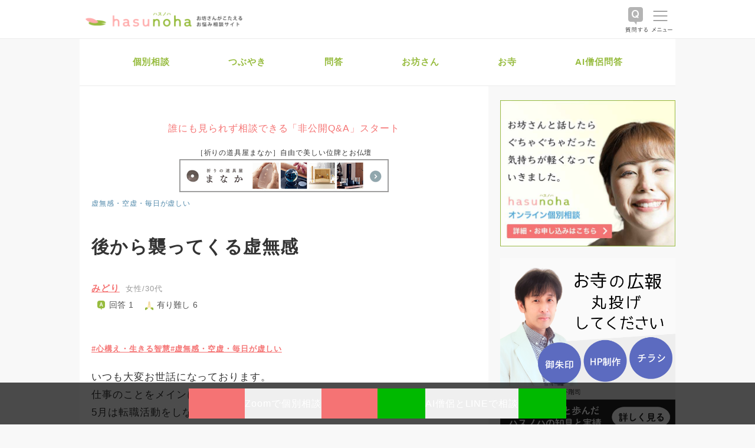

--- FILE ---
content_type: text/html; charset=utf-8
request_url: https://hasunoha.jp/questions/60712
body_size: 94807
content:
<!DOCTYPE html><html><head><meta content="width=device-width, initial-scale=1.0, minimum-scale=1.0" name="viewport" /><meta content="281039312000473" property="fb:app_id" /><meta content="IE=edge" http-equiv="X-UA-Compatible" />
<script type="text/javascript">window.NREUM||(NREUM={});NREUM.info={"beacon":"bam.nr-data.net","errorBeacon":"bam.nr-data.net","licenseKey":"843739ff67","applicationID":"1841355","transactionName":"IlsPRhNWCAhUQBoTRgRHFVsOVxdLQlpaFQ==","queueTime":7,"applicationTime":117,"agent":""}</script>
<script type="text/javascript">(window.NREUM||(NREUM={})).init={ajax:{deny_list:["bam.nr-data.net"]},feature_flags:["soft_nav"]};(window.NREUM||(NREUM={})).loader_config={licenseKey:"843739ff67",applicationID:"1841355",browserID:"1841365"};;/*! For license information please see nr-loader-rum-1.308.0.min.js.LICENSE.txt */
(()=>{var e,t,r={163:(e,t,r)=>{"use strict";r.d(t,{j:()=>E});var n=r(384),i=r(1741);var a=r(2555);r(860).K7.genericEvents;const s="experimental.resources",o="register",c=e=>{if(!e||"string"!=typeof e)return!1;try{document.createDocumentFragment().querySelector(e)}catch{return!1}return!0};var d=r(2614),u=r(944),l=r(8122);const f="[data-nr-mask]",g=e=>(0,l.a)(e,(()=>{const e={feature_flags:[],experimental:{allow_registered_children:!1,resources:!1},mask_selector:"*",block_selector:"[data-nr-block]",mask_input_options:{color:!1,date:!1,"datetime-local":!1,email:!1,month:!1,number:!1,range:!1,search:!1,tel:!1,text:!1,time:!1,url:!1,week:!1,textarea:!1,select:!1,password:!0}};return{ajax:{deny_list:void 0,block_internal:!0,enabled:!0,autoStart:!0},api:{get allow_registered_children(){return e.feature_flags.includes(o)||e.experimental.allow_registered_children},set allow_registered_children(t){e.experimental.allow_registered_children=t},duplicate_registered_data:!1},browser_consent_mode:{enabled:!1},distributed_tracing:{enabled:void 0,exclude_newrelic_header:void 0,cors_use_newrelic_header:void 0,cors_use_tracecontext_headers:void 0,allowed_origins:void 0},get feature_flags(){return e.feature_flags},set feature_flags(t){e.feature_flags=t},generic_events:{enabled:!0,autoStart:!0},harvest:{interval:30},jserrors:{enabled:!0,autoStart:!0},logging:{enabled:!0,autoStart:!0},metrics:{enabled:!0,autoStart:!0},obfuscate:void 0,page_action:{enabled:!0},page_view_event:{enabled:!0,autoStart:!0},page_view_timing:{enabled:!0,autoStart:!0},performance:{capture_marks:!1,capture_measures:!1,capture_detail:!0,resources:{get enabled(){return e.feature_flags.includes(s)||e.experimental.resources},set enabled(t){e.experimental.resources=t},asset_types:[],first_party_domains:[],ignore_newrelic:!0}},privacy:{cookies_enabled:!0},proxy:{assets:void 0,beacon:void 0},session:{expiresMs:d.wk,inactiveMs:d.BB},session_replay:{autoStart:!0,enabled:!1,preload:!1,sampling_rate:10,error_sampling_rate:100,collect_fonts:!1,inline_images:!1,fix_stylesheets:!0,mask_all_inputs:!0,get mask_text_selector(){return e.mask_selector},set mask_text_selector(t){c(t)?e.mask_selector="".concat(t,",").concat(f):""===t||null===t?e.mask_selector=f:(0,u.R)(5,t)},get block_class(){return"nr-block"},get ignore_class(){return"nr-ignore"},get mask_text_class(){return"nr-mask"},get block_selector(){return e.block_selector},set block_selector(t){c(t)?e.block_selector+=",".concat(t):""!==t&&(0,u.R)(6,t)},get mask_input_options(){return e.mask_input_options},set mask_input_options(t){t&&"object"==typeof t?e.mask_input_options={...t,password:!0}:(0,u.R)(7,t)}},session_trace:{enabled:!0,autoStart:!0},soft_navigations:{enabled:!0,autoStart:!0},spa:{enabled:!0,autoStart:!0},ssl:void 0,user_actions:{enabled:!0,elementAttributes:["id","className","tagName","type"]}}})());var p=r(6154),m=r(9324);let h=0;const v={buildEnv:m.F3,distMethod:m.Xs,version:m.xv,originTime:p.WN},b={consented:!1},y={appMetadata:{},get consented(){return this.session?.state?.consent||b.consented},set consented(e){b.consented=e},customTransaction:void 0,denyList:void 0,disabled:!1,harvester:void 0,isolatedBacklog:!1,isRecording:!1,loaderType:void 0,maxBytes:3e4,obfuscator:void 0,onerror:void 0,ptid:void 0,releaseIds:{},session:void 0,timeKeeper:void 0,registeredEntities:[],jsAttributesMetadata:{bytes:0},get harvestCount(){return++h}},_=e=>{const t=(0,l.a)(e,y),r=Object.keys(v).reduce((e,t)=>(e[t]={value:v[t],writable:!1,configurable:!0,enumerable:!0},e),{});return Object.defineProperties(t,r)};var w=r(5701);const x=e=>{const t=e.startsWith("http");e+="/",r.p=t?e:"https://"+e};var R=r(7836),k=r(3241);const A={accountID:void 0,trustKey:void 0,agentID:void 0,licenseKey:void 0,applicationID:void 0,xpid:void 0},S=e=>(0,l.a)(e,A),T=new Set;function E(e,t={},r,s){let{init:o,info:c,loader_config:d,runtime:u={},exposed:l=!0}=t;if(!c){const e=(0,n.pV)();o=e.init,c=e.info,d=e.loader_config}e.init=g(o||{}),e.loader_config=S(d||{}),c.jsAttributes??={},p.bv&&(c.jsAttributes.isWorker=!0),e.info=(0,a.D)(c);const f=e.init,m=[c.beacon,c.errorBeacon];T.has(e.agentIdentifier)||(f.proxy.assets&&(x(f.proxy.assets),m.push(f.proxy.assets)),f.proxy.beacon&&m.push(f.proxy.beacon),e.beacons=[...m],function(e){const t=(0,n.pV)();Object.getOwnPropertyNames(i.W.prototype).forEach(r=>{const n=i.W.prototype[r];if("function"!=typeof n||"constructor"===n)return;let a=t[r];e[r]&&!1!==e.exposed&&"micro-agent"!==e.runtime?.loaderType&&(t[r]=(...t)=>{const n=e[r](...t);return a?a(...t):n})})}(e),(0,n.US)("activatedFeatures",w.B)),u.denyList=[...f.ajax.deny_list||[],...f.ajax.block_internal?m:[]],u.ptid=e.agentIdentifier,u.loaderType=r,e.runtime=_(u),T.has(e.agentIdentifier)||(e.ee=R.ee.get(e.agentIdentifier),e.exposed=l,(0,k.W)({agentIdentifier:e.agentIdentifier,drained:!!w.B?.[e.agentIdentifier],type:"lifecycle",name:"initialize",feature:void 0,data:e.config})),T.add(e.agentIdentifier)}},384:(e,t,r)=>{"use strict";r.d(t,{NT:()=>s,US:()=>u,Zm:()=>o,bQ:()=>d,dV:()=>c,pV:()=>l});var n=r(6154),i=r(1863),a=r(1910);const s={beacon:"bam.nr-data.net",errorBeacon:"bam.nr-data.net"};function o(){return n.gm.NREUM||(n.gm.NREUM={}),void 0===n.gm.newrelic&&(n.gm.newrelic=n.gm.NREUM),n.gm.NREUM}function c(){let e=o();return e.o||(e.o={ST:n.gm.setTimeout,SI:n.gm.setImmediate||n.gm.setInterval,CT:n.gm.clearTimeout,XHR:n.gm.XMLHttpRequest,REQ:n.gm.Request,EV:n.gm.Event,PR:n.gm.Promise,MO:n.gm.MutationObserver,FETCH:n.gm.fetch,WS:n.gm.WebSocket},(0,a.i)(...Object.values(e.o))),e}function d(e,t){let r=o();r.initializedAgents??={},t.initializedAt={ms:(0,i.t)(),date:new Date},r.initializedAgents[e]=t}function u(e,t){o()[e]=t}function l(){return function(){let e=o();const t=e.info||{};e.info={beacon:s.beacon,errorBeacon:s.errorBeacon,...t}}(),function(){let e=o();const t=e.init||{};e.init={...t}}(),c(),function(){let e=o();const t=e.loader_config||{};e.loader_config={...t}}(),o()}},782:(e,t,r)=>{"use strict";r.d(t,{T:()=>n});const n=r(860).K7.pageViewTiming},860:(e,t,r)=>{"use strict";r.d(t,{$J:()=>u,K7:()=>c,P3:()=>d,XX:()=>i,Yy:()=>o,df:()=>a,qY:()=>n,v4:()=>s});const n="events",i="jserrors",a="browser/blobs",s="rum",o="browser/logs",c={ajax:"ajax",genericEvents:"generic_events",jserrors:i,logging:"logging",metrics:"metrics",pageAction:"page_action",pageViewEvent:"page_view_event",pageViewTiming:"page_view_timing",sessionReplay:"session_replay",sessionTrace:"session_trace",softNav:"soft_navigations",spa:"spa"},d={[c.pageViewEvent]:1,[c.pageViewTiming]:2,[c.metrics]:3,[c.jserrors]:4,[c.spa]:5,[c.ajax]:6,[c.sessionTrace]:7,[c.softNav]:8,[c.sessionReplay]:9,[c.logging]:10,[c.genericEvents]:11},u={[c.pageViewEvent]:s,[c.pageViewTiming]:n,[c.ajax]:n,[c.spa]:n,[c.softNav]:n,[c.metrics]:i,[c.jserrors]:i,[c.sessionTrace]:a,[c.sessionReplay]:a,[c.logging]:o,[c.genericEvents]:"ins"}},944:(e,t,r)=>{"use strict";r.d(t,{R:()=>i});var n=r(3241);function i(e,t){"function"==typeof console.debug&&(console.debug("New Relic Warning: https://github.com/newrelic/newrelic-browser-agent/blob/main/docs/warning-codes.md#".concat(e),t),(0,n.W)({agentIdentifier:null,drained:null,type:"data",name:"warn",feature:"warn",data:{code:e,secondary:t}}))}},1687:(e,t,r)=>{"use strict";r.d(t,{Ak:()=>d,Ze:()=>f,x3:()=>u});var n=r(3241),i=r(7836),a=r(3606),s=r(860),o=r(2646);const c={};function d(e,t){const r={staged:!1,priority:s.P3[t]||0};l(e),c[e].get(t)||c[e].set(t,r)}function u(e,t){e&&c[e]&&(c[e].get(t)&&c[e].delete(t),p(e,t,!1),c[e].size&&g(e))}function l(e){if(!e)throw new Error("agentIdentifier required");c[e]||(c[e]=new Map)}function f(e="",t="feature",r=!1){if(l(e),!e||!c[e].get(t)||r)return p(e,t);c[e].get(t).staged=!0,g(e)}function g(e){const t=Array.from(c[e]);t.every(([e,t])=>t.staged)&&(t.sort((e,t)=>e[1].priority-t[1].priority),t.forEach(([t])=>{c[e].delete(t),p(e,t)}))}function p(e,t,r=!0){const s=e?i.ee.get(e):i.ee,c=a.i.handlers;if(!s.aborted&&s.backlog&&c){if((0,n.W)({agentIdentifier:e,type:"lifecycle",name:"drain",feature:t}),r){const e=s.backlog[t],r=c[t];if(r){for(let t=0;e&&t<e.length;++t)m(e[t],r);Object.entries(r).forEach(([e,t])=>{Object.values(t||{}).forEach(t=>{t[0]?.on&&t[0]?.context()instanceof o.y&&t[0].on(e,t[1])})})}}s.isolatedBacklog||delete c[t],s.backlog[t]=null,s.emit("drain-"+t,[])}}function m(e,t){var r=e[1];Object.values(t[r]||{}).forEach(t=>{var r=e[0];if(t[0]===r){var n=t[1],i=e[3],a=e[2];n.apply(i,a)}})}},1738:(e,t,r)=>{"use strict";r.d(t,{U:()=>g,Y:()=>f});var n=r(3241),i=r(9908),a=r(1863),s=r(944),o=r(5701),c=r(3969),d=r(8362),u=r(860),l=r(4261);function f(e,t,r,a){const f=a||r;!f||f[e]&&f[e]!==d.d.prototype[e]||(f[e]=function(){(0,i.p)(c.xV,["API/"+e+"/called"],void 0,u.K7.metrics,r.ee),(0,n.W)({agentIdentifier:r.agentIdentifier,drained:!!o.B?.[r.agentIdentifier],type:"data",name:"api",feature:l.Pl+e,data:{}});try{return t.apply(this,arguments)}catch(e){(0,s.R)(23,e)}})}function g(e,t,r,n,s){const o=e.info;null===r?delete o.jsAttributes[t]:o.jsAttributes[t]=r,(s||null===r)&&(0,i.p)(l.Pl+n,[(0,a.t)(),t,r],void 0,"session",e.ee)}},1741:(e,t,r)=>{"use strict";r.d(t,{W:()=>a});var n=r(944),i=r(4261);class a{#e(e,...t){if(this[e]!==a.prototype[e])return this[e](...t);(0,n.R)(35,e)}addPageAction(e,t){return this.#e(i.hG,e,t)}register(e){return this.#e(i.eY,e)}recordCustomEvent(e,t){return this.#e(i.fF,e,t)}setPageViewName(e,t){return this.#e(i.Fw,e,t)}setCustomAttribute(e,t,r){return this.#e(i.cD,e,t,r)}noticeError(e,t){return this.#e(i.o5,e,t)}setUserId(e,t=!1){return this.#e(i.Dl,e,t)}setApplicationVersion(e){return this.#e(i.nb,e)}setErrorHandler(e){return this.#e(i.bt,e)}addRelease(e,t){return this.#e(i.k6,e,t)}log(e,t){return this.#e(i.$9,e,t)}start(){return this.#e(i.d3)}finished(e){return this.#e(i.BL,e)}recordReplay(){return this.#e(i.CH)}pauseReplay(){return this.#e(i.Tb)}addToTrace(e){return this.#e(i.U2,e)}setCurrentRouteName(e){return this.#e(i.PA,e)}interaction(e){return this.#e(i.dT,e)}wrapLogger(e,t,r){return this.#e(i.Wb,e,t,r)}measure(e,t){return this.#e(i.V1,e,t)}consent(e){return this.#e(i.Pv,e)}}},1863:(e,t,r)=>{"use strict";function n(){return Math.floor(performance.now())}r.d(t,{t:()=>n})},1910:(e,t,r)=>{"use strict";r.d(t,{i:()=>a});var n=r(944);const i=new Map;function a(...e){return e.every(e=>{if(i.has(e))return i.get(e);const t="function"==typeof e?e.toString():"",r=t.includes("[native code]"),a=t.includes("nrWrapper");return r||a||(0,n.R)(64,e?.name||t),i.set(e,r),r})}},2555:(e,t,r)=>{"use strict";r.d(t,{D:()=>o,f:()=>s});var n=r(384),i=r(8122);const a={beacon:n.NT.beacon,errorBeacon:n.NT.errorBeacon,licenseKey:void 0,applicationID:void 0,sa:void 0,queueTime:void 0,applicationTime:void 0,ttGuid:void 0,user:void 0,account:void 0,product:void 0,extra:void 0,jsAttributes:{},userAttributes:void 0,atts:void 0,transactionName:void 0,tNamePlain:void 0};function s(e){try{return!!e.licenseKey&&!!e.errorBeacon&&!!e.applicationID}catch(e){return!1}}const o=e=>(0,i.a)(e,a)},2614:(e,t,r)=>{"use strict";r.d(t,{BB:()=>s,H3:()=>n,g:()=>d,iL:()=>c,tS:()=>o,uh:()=>i,wk:()=>a});const n="NRBA",i="SESSION",a=144e5,s=18e5,o={STARTED:"session-started",PAUSE:"session-pause",RESET:"session-reset",RESUME:"session-resume",UPDATE:"session-update"},c={SAME_TAB:"same-tab",CROSS_TAB:"cross-tab"},d={OFF:0,FULL:1,ERROR:2}},2646:(e,t,r)=>{"use strict";r.d(t,{y:()=>n});class n{constructor(e){this.contextId=e}}},2843:(e,t,r)=>{"use strict";r.d(t,{G:()=>a,u:()=>i});var n=r(3878);function i(e,t=!1,r,i){(0,n.DD)("visibilitychange",function(){if(t)return void("hidden"===document.visibilityState&&e());e(document.visibilityState)},r,i)}function a(e,t,r){(0,n.sp)("pagehide",e,t,r)}},3241:(e,t,r)=>{"use strict";r.d(t,{W:()=>a});var n=r(6154);const i="newrelic";function a(e={}){try{n.gm.dispatchEvent(new CustomEvent(i,{detail:e}))}catch(e){}}},3606:(e,t,r)=>{"use strict";r.d(t,{i:()=>a});var n=r(9908);a.on=s;var i=a.handlers={};function a(e,t,r,a){s(a||n.d,i,e,t,r)}function s(e,t,r,i,a){a||(a="feature"),e||(e=n.d);var s=t[a]=t[a]||{};(s[r]=s[r]||[]).push([e,i])}},3878:(e,t,r)=>{"use strict";function n(e,t){return{capture:e,passive:!1,signal:t}}function i(e,t,r=!1,i){window.addEventListener(e,t,n(r,i))}function a(e,t,r=!1,i){document.addEventListener(e,t,n(r,i))}r.d(t,{DD:()=>a,jT:()=>n,sp:()=>i})},3969:(e,t,r)=>{"use strict";r.d(t,{TZ:()=>n,XG:()=>o,rs:()=>i,xV:()=>s,z_:()=>a});const n=r(860).K7.metrics,i="sm",a="cm",s="storeSupportabilityMetrics",o="storeEventMetrics"},4234:(e,t,r)=>{"use strict";r.d(t,{W:()=>a});var n=r(7836),i=r(1687);class a{constructor(e,t){this.agentIdentifier=e,this.ee=n.ee.get(e),this.featureName=t,this.blocked=!1}deregisterDrain(){(0,i.x3)(this.agentIdentifier,this.featureName)}}},4261:(e,t,r)=>{"use strict";r.d(t,{$9:()=>d,BL:()=>o,CH:()=>g,Dl:()=>_,Fw:()=>y,PA:()=>h,Pl:()=>n,Pv:()=>k,Tb:()=>l,U2:()=>a,V1:()=>R,Wb:()=>x,bt:()=>b,cD:()=>v,d3:()=>w,dT:()=>c,eY:()=>p,fF:()=>f,hG:()=>i,k6:()=>s,nb:()=>m,o5:()=>u});const n="api-",i="addPageAction",a="addToTrace",s="addRelease",o="finished",c="interaction",d="log",u="noticeError",l="pauseReplay",f="recordCustomEvent",g="recordReplay",p="register",m="setApplicationVersion",h="setCurrentRouteName",v="setCustomAttribute",b="setErrorHandler",y="setPageViewName",_="setUserId",w="start",x="wrapLogger",R="measure",k="consent"},5289:(e,t,r)=>{"use strict";r.d(t,{GG:()=>s,Qr:()=>c,sB:()=>o});var n=r(3878),i=r(6389);function a(){return"undefined"==typeof document||"complete"===document.readyState}function s(e,t){if(a())return e();const r=(0,i.J)(e),s=setInterval(()=>{a()&&(clearInterval(s),r())},500);(0,n.sp)("load",r,t)}function o(e){if(a())return e();(0,n.DD)("DOMContentLoaded",e)}function c(e){if(a())return e();(0,n.sp)("popstate",e)}},5607:(e,t,r)=>{"use strict";r.d(t,{W:()=>n});const n=(0,r(9566).bz)()},5701:(e,t,r)=>{"use strict";r.d(t,{B:()=>a,t:()=>s});var n=r(3241);const i=new Set,a={};function s(e,t){const r=t.agentIdentifier;a[r]??={},e&&"object"==typeof e&&(i.has(r)||(t.ee.emit("rumresp",[e]),a[r]=e,i.add(r),(0,n.W)({agentIdentifier:r,loaded:!0,drained:!0,type:"lifecycle",name:"load",feature:void 0,data:e})))}},6154:(e,t,r)=>{"use strict";r.d(t,{OF:()=>c,RI:()=>i,WN:()=>u,bv:()=>a,eN:()=>l,gm:()=>s,mw:()=>o,sb:()=>d});var n=r(1863);const i="undefined"!=typeof window&&!!window.document,a="undefined"!=typeof WorkerGlobalScope&&("undefined"!=typeof self&&self instanceof WorkerGlobalScope&&self.navigator instanceof WorkerNavigator||"undefined"!=typeof globalThis&&globalThis instanceof WorkerGlobalScope&&globalThis.navigator instanceof WorkerNavigator),s=i?window:"undefined"!=typeof WorkerGlobalScope&&("undefined"!=typeof self&&self instanceof WorkerGlobalScope&&self||"undefined"!=typeof globalThis&&globalThis instanceof WorkerGlobalScope&&globalThis),o=Boolean("hidden"===s?.document?.visibilityState),c=/iPad|iPhone|iPod/.test(s.navigator?.userAgent),d=c&&"undefined"==typeof SharedWorker,u=((()=>{const e=s.navigator?.userAgent?.match(/Firefox[/\s](\d+\.\d+)/);Array.isArray(e)&&e.length>=2&&e[1]})(),Date.now()-(0,n.t)()),l=()=>"undefined"!=typeof PerformanceNavigationTiming&&s?.performance?.getEntriesByType("navigation")?.[0]?.responseStart},6389:(e,t,r)=>{"use strict";function n(e,t=500,r={}){const n=r?.leading||!1;let i;return(...r)=>{n&&void 0===i&&(e.apply(this,r),i=setTimeout(()=>{i=clearTimeout(i)},t)),n||(clearTimeout(i),i=setTimeout(()=>{e.apply(this,r)},t))}}function i(e){let t=!1;return(...r)=>{t||(t=!0,e.apply(this,r))}}r.d(t,{J:()=>i,s:()=>n})},6630:(e,t,r)=>{"use strict";r.d(t,{T:()=>n});const n=r(860).K7.pageViewEvent},7699:(e,t,r)=>{"use strict";r.d(t,{It:()=>a,KC:()=>o,No:()=>i,qh:()=>s});var n=r(860);const i=16e3,a=1e6,s="SESSION_ERROR",o={[n.K7.logging]:!0,[n.K7.genericEvents]:!1,[n.K7.jserrors]:!1,[n.K7.ajax]:!1}},7836:(e,t,r)=>{"use strict";r.d(t,{P:()=>o,ee:()=>c});var n=r(384),i=r(8990),a=r(2646),s=r(5607);const o="nr@context:".concat(s.W),c=function e(t,r){var n={},s={},u={},l=!1;try{l=16===r.length&&d.initializedAgents?.[r]?.runtime.isolatedBacklog}catch(e){}var f={on:p,addEventListener:p,removeEventListener:function(e,t){var r=n[e];if(!r)return;for(var i=0;i<r.length;i++)r[i]===t&&r.splice(i,1)},emit:function(e,r,n,i,a){!1!==a&&(a=!0);if(c.aborted&&!i)return;t&&a&&t.emit(e,r,n);var o=g(n);m(e).forEach(e=>{e.apply(o,r)});var d=v()[s[e]];d&&d.push([f,e,r,o]);return o},get:h,listeners:m,context:g,buffer:function(e,t){const r=v();if(t=t||"feature",f.aborted)return;Object.entries(e||{}).forEach(([e,n])=>{s[n]=t,t in r||(r[t]=[])})},abort:function(){f._aborted=!0,Object.keys(f.backlog).forEach(e=>{delete f.backlog[e]})},isBuffering:function(e){return!!v()[s[e]]},debugId:r,backlog:l?{}:t&&"object"==typeof t.backlog?t.backlog:{},isolatedBacklog:l};return Object.defineProperty(f,"aborted",{get:()=>{let e=f._aborted||!1;return e||(t&&(e=t.aborted),e)}}),f;function g(e){return e&&e instanceof a.y?e:e?(0,i.I)(e,o,()=>new a.y(o)):new a.y(o)}function p(e,t){n[e]=m(e).concat(t)}function m(e){return n[e]||[]}function h(t){return u[t]=u[t]||e(f,t)}function v(){return f.backlog}}(void 0,"globalEE"),d=(0,n.Zm)();d.ee||(d.ee=c)},8122:(e,t,r)=>{"use strict";r.d(t,{a:()=>i});var n=r(944);function i(e,t){try{if(!e||"object"!=typeof e)return(0,n.R)(3);if(!t||"object"!=typeof t)return(0,n.R)(4);const r=Object.create(Object.getPrototypeOf(t),Object.getOwnPropertyDescriptors(t)),a=0===Object.keys(r).length?e:r;for(let s in a)if(void 0!==e[s])try{if(null===e[s]){r[s]=null;continue}Array.isArray(e[s])&&Array.isArray(t[s])?r[s]=Array.from(new Set([...e[s],...t[s]])):"object"==typeof e[s]&&"object"==typeof t[s]?r[s]=i(e[s],t[s]):r[s]=e[s]}catch(e){r[s]||(0,n.R)(1,e)}return r}catch(e){(0,n.R)(2,e)}}},8362:(e,t,r)=>{"use strict";r.d(t,{d:()=>a});var n=r(9566),i=r(1741);class a extends i.W{agentIdentifier=(0,n.LA)(16)}},8374:(e,t,r)=>{r.nc=(()=>{try{return document?.currentScript?.nonce}catch(e){}return""})()},8990:(e,t,r)=>{"use strict";r.d(t,{I:()=>i});var n=Object.prototype.hasOwnProperty;function i(e,t,r){if(n.call(e,t))return e[t];var i=r();if(Object.defineProperty&&Object.keys)try{return Object.defineProperty(e,t,{value:i,writable:!0,enumerable:!1}),i}catch(e){}return e[t]=i,i}},9324:(e,t,r)=>{"use strict";r.d(t,{F3:()=>i,Xs:()=>a,xv:()=>n});const n="1.308.0",i="PROD",a="CDN"},9566:(e,t,r)=>{"use strict";r.d(t,{LA:()=>o,bz:()=>s});var n=r(6154);const i="xxxxxxxx-xxxx-4xxx-yxxx-xxxxxxxxxxxx";function a(e,t){return e?15&e[t]:16*Math.random()|0}function s(){const e=n.gm?.crypto||n.gm?.msCrypto;let t,r=0;return e&&e.getRandomValues&&(t=e.getRandomValues(new Uint8Array(30))),i.split("").map(e=>"x"===e?a(t,r++).toString(16):"y"===e?(3&a()|8).toString(16):e).join("")}function o(e){const t=n.gm?.crypto||n.gm?.msCrypto;let r,i=0;t&&t.getRandomValues&&(r=t.getRandomValues(new Uint8Array(e)));const s=[];for(var o=0;o<e;o++)s.push(a(r,i++).toString(16));return s.join("")}},9908:(e,t,r)=>{"use strict";r.d(t,{d:()=>n,p:()=>i});var n=r(7836).ee.get("handle");function i(e,t,r,i,a){a?(a.buffer([e],i),a.emit(e,t,r)):(n.buffer([e],i),n.emit(e,t,r))}}},n={};function i(e){var t=n[e];if(void 0!==t)return t.exports;var a=n[e]={exports:{}};return r[e](a,a.exports,i),a.exports}i.m=r,i.d=(e,t)=>{for(var r in t)i.o(t,r)&&!i.o(e,r)&&Object.defineProperty(e,r,{enumerable:!0,get:t[r]})},i.f={},i.e=e=>Promise.all(Object.keys(i.f).reduce((t,r)=>(i.f[r](e,t),t),[])),i.u=e=>"nr-rum-1.308.0.min.js",i.o=(e,t)=>Object.prototype.hasOwnProperty.call(e,t),e={},t="NRBA-1.308.0.PROD:",i.l=(r,n,a,s)=>{if(e[r])e[r].push(n);else{var o,c;if(void 0!==a)for(var d=document.getElementsByTagName("script"),u=0;u<d.length;u++){var l=d[u];if(l.getAttribute("src")==r||l.getAttribute("data-webpack")==t+a){o=l;break}}if(!o){c=!0;var f={296:"sha512-+MIMDsOcckGXa1EdWHqFNv7P+JUkd5kQwCBr3KE6uCvnsBNUrdSt4a/3/L4j4TxtnaMNjHpza2/erNQbpacJQA=="};(o=document.createElement("script")).charset="utf-8",i.nc&&o.setAttribute("nonce",i.nc),o.setAttribute("data-webpack",t+a),o.src=r,0!==o.src.indexOf(window.location.origin+"/")&&(o.crossOrigin="anonymous"),f[s]&&(o.integrity=f[s])}e[r]=[n];var g=(t,n)=>{o.onerror=o.onload=null,clearTimeout(p);var i=e[r];if(delete e[r],o.parentNode&&o.parentNode.removeChild(o),i&&i.forEach(e=>e(n)),t)return t(n)},p=setTimeout(g.bind(null,void 0,{type:"timeout",target:o}),12e4);o.onerror=g.bind(null,o.onerror),o.onload=g.bind(null,o.onload),c&&document.head.appendChild(o)}},i.r=e=>{"undefined"!=typeof Symbol&&Symbol.toStringTag&&Object.defineProperty(e,Symbol.toStringTag,{value:"Module"}),Object.defineProperty(e,"__esModule",{value:!0})},i.p="https://js-agent.newrelic.com/",(()=>{var e={374:0,840:0};i.f.j=(t,r)=>{var n=i.o(e,t)?e[t]:void 0;if(0!==n)if(n)r.push(n[2]);else{var a=new Promise((r,i)=>n=e[t]=[r,i]);r.push(n[2]=a);var s=i.p+i.u(t),o=new Error;i.l(s,r=>{if(i.o(e,t)&&(0!==(n=e[t])&&(e[t]=void 0),n)){var a=r&&("load"===r.type?"missing":r.type),s=r&&r.target&&r.target.src;o.message="Loading chunk "+t+" failed: ("+a+": "+s+")",o.name="ChunkLoadError",o.type=a,o.request=s,n[1](o)}},"chunk-"+t,t)}};var t=(t,r)=>{var n,a,[s,o,c]=r,d=0;if(s.some(t=>0!==e[t])){for(n in o)i.o(o,n)&&(i.m[n]=o[n]);if(c)c(i)}for(t&&t(r);d<s.length;d++)a=s[d],i.o(e,a)&&e[a]&&e[a][0](),e[a]=0},r=self["webpackChunk:NRBA-1.308.0.PROD"]=self["webpackChunk:NRBA-1.308.0.PROD"]||[];r.forEach(t.bind(null,0)),r.push=t.bind(null,r.push.bind(r))})(),(()=>{"use strict";i(8374);var e=i(8362),t=i(860);const r=Object.values(t.K7);var n=i(163);var a=i(9908),s=i(1863),o=i(4261),c=i(1738);var d=i(1687),u=i(4234),l=i(5289),f=i(6154),g=i(944),p=i(384);const m=e=>f.RI&&!0===e?.privacy.cookies_enabled;function h(e){return!!(0,p.dV)().o.MO&&m(e)&&!0===e?.session_trace.enabled}var v=i(6389),b=i(7699);class y extends u.W{constructor(e,t){super(e.agentIdentifier,t),this.agentRef=e,this.abortHandler=void 0,this.featAggregate=void 0,this.loadedSuccessfully=void 0,this.onAggregateImported=new Promise(e=>{this.loadedSuccessfully=e}),this.deferred=Promise.resolve(),!1===e.init[this.featureName].autoStart?this.deferred=new Promise((t,r)=>{this.ee.on("manual-start-all",(0,v.J)(()=>{(0,d.Ak)(e.agentIdentifier,this.featureName),t()}))}):(0,d.Ak)(e.agentIdentifier,t)}importAggregator(e,t,r={}){if(this.featAggregate)return;const n=async()=>{let n;await this.deferred;try{if(m(e.init)){const{setupAgentSession:t}=await i.e(296).then(i.bind(i,3305));n=t(e)}}catch(e){(0,g.R)(20,e),this.ee.emit("internal-error",[e]),(0,a.p)(b.qh,[e],void 0,this.featureName,this.ee)}try{if(!this.#t(this.featureName,n,e.init))return(0,d.Ze)(this.agentIdentifier,this.featureName),void this.loadedSuccessfully(!1);const{Aggregate:i}=await t();this.featAggregate=new i(e,r),e.runtime.harvester.initializedAggregates.push(this.featAggregate),this.loadedSuccessfully(!0)}catch(e){(0,g.R)(34,e),this.abortHandler?.(),(0,d.Ze)(this.agentIdentifier,this.featureName,!0),this.loadedSuccessfully(!1),this.ee&&this.ee.abort()}};f.RI?(0,l.GG)(()=>n(),!0):n()}#t(e,r,n){if(this.blocked)return!1;switch(e){case t.K7.sessionReplay:return h(n)&&!!r;case t.K7.sessionTrace:return!!r;default:return!0}}}var _=i(6630),w=i(2614),x=i(3241);class R extends y{static featureName=_.T;constructor(e){var t;super(e,_.T),this.setupInspectionEvents(e.agentIdentifier),t=e,(0,c.Y)(o.Fw,function(e,r){"string"==typeof e&&("/"!==e.charAt(0)&&(e="/"+e),t.runtime.customTransaction=(r||"http://custom.transaction")+e,(0,a.p)(o.Pl+o.Fw,[(0,s.t)()],void 0,void 0,t.ee))},t),this.importAggregator(e,()=>i.e(296).then(i.bind(i,3943)))}setupInspectionEvents(e){const t=(t,r)=>{t&&(0,x.W)({agentIdentifier:e,timeStamp:t.timeStamp,loaded:"complete"===t.target.readyState,type:"window",name:r,data:t.target.location+""})};(0,l.sB)(e=>{t(e,"DOMContentLoaded")}),(0,l.GG)(e=>{t(e,"load")}),(0,l.Qr)(e=>{t(e,"navigate")}),this.ee.on(w.tS.UPDATE,(t,r)=>{(0,x.W)({agentIdentifier:e,type:"lifecycle",name:"session",data:r})})}}class k extends e.d{constructor(e){var t;(super(),f.gm)?(this.features={},(0,p.bQ)(this.agentIdentifier,this),this.desiredFeatures=new Set(e.features||[]),this.desiredFeatures.add(R),(0,n.j)(this,e,e.loaderType||"agent"),t=this,(0,c.Y)(o.cD,function(e,r,n=!1){if("string"==typeof e){if(["string","number","boolean"].includes(typeof r)||null===r)return(0,c.U)(t,e,r,o.cD,n);(0,g.R)(40,typeof r)}else(0,g.R)(39,typeof e)},t),function(e){(0,c.Y)(o.Dl,function(t,r=!1){if("string"!=typeof t&&null!==t)return void(0,g.R)(41,typeof t);const n=e.info.jsAttributes["enduser.id"];r&&null!=n&&n!==t?(0,a.p)(o.Pl+"setUserIdAndResetSession",[t],void 0,"session",e.ee):(0,c.U)(e,"enduser.id",t,o.Dl,!0)},e)}(this),function(e){(0,c.Y)(o.nb,function(t){if("string"==typeof t||null===t)return(0,c.U)(e,"application.version",t,o.nb,!1);(0,g.R)(42,typeof t)},e)}(this),function(e){(0,c.Y)(o.d3,function(){e.ee.emit("manual-start-all")},e)}(this),function(e){(0,c.Y)(o.Pv,function(t=!0){if("boolean"==typeof t){if((0,a.p)(o.Pl+o.Pv,[t],void 0,"session",e.ee),e.runtime.consented=t,t){const t=e.features.page_view_event;t.onAggregateImported.then(e=>{const r=t.featAggregate;e&&!r.sentRum&&r.sendRum()})}}else(0,g.R)(65,typeof t)},e)}(this),this.run()):(0,g.R)(21)}get config(){return{info:this.info,init:this.init,loader_config:this.loader_config,runtime:this.runtime}}get api(){return this}run(){try{const e=function(e){const t={};return r.forEach(r=>{t[r]=!!e[r]?.enabled}),t}(this.init),n=[...this.desiredFeatures];n.sort((e,r)=>t.P3[e.featureName]-t.P3[r.featureName]),n.forEach(r=>{if(!e[r.featureName]&&r.featureName!==t.K7.pageViewEvent)return;if(r.featureName===t.K7.spa)return void(0,g.R)(67);const n=function(e){switch(e){case t.K7.ajax:return[t.K7.jserrors];case t.K7.sessionTrace:return[t.K7.ajax,t.K7.pageViewEvent];case t.K7.sessionReplay:return[t.K7.sessionTrace];case t.K7.pageViewTiming:return[t.K7.pageViewEvent];default:return[]}}(r.featureName).filter(e=>!(e in this.features));n.length>0&&(0,g.R)(36,{targetFeature:r.featureName,missingDependencies:n}),this.features[r.featureName]=new r(this)})}catch(e){(0,g.R)(22,e);for(const e in this.features)this.features[e].abortHandler?.();const t=(0,p.Zm)();delete t.initializedAgents[this.agentIdentifier]?.features,delete this.sharedAggregator;return t.ee.get(this.agentIdentifier).abort(),!1}}}var A=i(2843),S=i(782);class T extends y{static featureName=S.T;constructor(e){super(e,S.T),f.RI&&((0,A.u)(()=>(0,a.p)("docHidden",[(0,s.t)()],void 0,S.T,this.ee),!0),(0,A.G)(()=>(0,a.p)("winPagehide",[(0,s.t)()],void 0,S.T,this.ee)),this.importAggregator(e,()=>i.e(296).then(i.bind(i,2117))))}}var E=i(3969);class I extends y{static featureName=E.TZ;constructor(e){super(e,E.TZ),f.RI&&document.addEventListener("securitypolicyviolation",e=>{(0,a.p)(E.xV,["Generic/CSPViolation/Detected"],void 0,this.featureName,this.ee)}),this.importAggregator(e,()=>i.e(296).then(i.bind(i,9623)))}}new k({features:[R,T,I],loaderType:"lite"})})()})();</script><meta name="csrf-param" content="authenticity_token" />
<meta name="csrf-token" content="frtxu6fKmL_ku10GXMlYZ__foknsUgXIVdSntua3eXs34Dm-sBBZdPDvnR5pjsV5QHqDO03rH0eL91cGxCIlrw" /><title>後から襲ってくる虚無感 : いつも大変お世話になっております。仕事のことをメイン - お坊さんに悩み相談[hasunoha]</title><script type="application/ld+json">{"@context":"https://schema.org","@type":"QAPage","@id":"https://hasunoha.jp/questions/60712","url":"https://hasunoha.jp/questions/60712","inLanguage":"ja","mainEntity":{"@type":"Question","name":"後から襲ってくる虚無感","text":"いつも大変お世話になっております。仕事のことをメインにこちらで沢山アドバイスをいただきました。5月は転職活動をしながら仕事をし、大変ストレスも溜まりましたが無事次の仕事が見つかり肩の荷がおりました。6/15〜有給消化となり2週間ほど自由な時間があります。やりたかった事をし、会いたかった人に会いに行く予定です。もちろん楽しみではありますが、これまでの大変だった期間のことを思い出すと涙が出てくることがあります。転職することは自分で決めたことですしそれが原動力となって動けていたのですが、仕事は増える一方でヒステリックになる先輩との関係は最悪。フォローはもちろんなし。体調を崩し体重は減りました。家に帰れば転職活動。同棲中の彼もマイペースなので頼ることが出来ず...友人に愚痴を聞いてもらったりはしましたが寄りかかれるところがなく駆け抜けた1ヶ月でした。次の仕事が決まったのに毎朝虚無感が襲ってきます。朝からぐったりしてしまい、今後も私が弱った時に寄りかかれる場所がないのか...と悲しい気持ちになります。次の仕事に対する不安もあります。心の拠り所は見つかるでしょうか？人を頼らずに生きた方が良いのでしょうか？アドバイスをいただきたいです。よろしくお願いします。","mainEntityOfPage":"https://hasunoha.jp/questions/60712","answerCount":1,"upvoteCount":6,"about":["心構え・生きる智慧","虚無感・空虚・毎日が虚しい"],"dateCreated":"2022-06-09T07:19:01+09:00","author":{"@type":"Person","name":"みどり","url":"https://hasunoha.jp/users/7273"},"acceptedAnswer":{"@type":"Answer","text":"寄りかかる場所を心の中に創る 欲・怒り・怠け・プライドなどの煩悩はストレスの原因になります。また、過労やストレスは、心身の疲労につながります。一方でゲームが好きな人が一晩中ゲームできるように、心が元気な状態なら多少肉体が疲れていても平気です。欲・怒り・怠け・プライド等の煩悩による妄想雑念を一旦停止して、思考と気分をリセットして心を元気にさせてやる、そのきっかけになるなら、「寄りかかる対象」は何でも良いのです。仏教の場合は、瞑想や念仏などによって、いつでもどこでも瞬時に、心の中に「寄りかかる場所」を発現させられます。お釈迦様が発見した悩み苦しみをコントロールするテクニックを、興味がありましたら調べてみてくださいね。","upvoteCount":6,"url":"https://hasunoha.jp/questions/60712#answer89309","dateCreated":"2022-06-09T12:58:49+09:00","author":{"@type":"Person","name":"願誉浄史","url":"https://hasunoha.jp/users/1524","jobTitle":"僧侶"}}}}</script><link rel="stylesheet" href="/assets/sp_redesign-521a20cb8f62240fe9387be473468732816e0e2c574fea7b43663e688010c4d9.css" media="screen" /><link rel="stylesheet" href="/assets/tailwind-fe0209718c19eecae28545af05e11d60acc3097f22380c1893f1ed6f400c48e4.css" data-turbo-track="reload" media="screen" /><link href="https://hasunoha.jp/favicon.ico" rel="icon" type="image/x-icon" /><link href="https://hasunoha.jp/questions/60712" hreflang="ja" rel="alternate" /><link href="https://hasunoha.jp/en/questions/60712" hreflang="en" rel="alternate" /><link href="https://hasunoha.jp/questions/60712" rel="canonical" /><meta content="後から襲ってくる虚無感|お坊さんが答えるQ&amp;Aサイトhasunoha" property="og:title" /><meta content="https://hasunoha.jp/images/hasunoha_og_image.png" property="og:image" /><meta content="いつも大変お世話になっております。仕事のことをメインにこちらで沢山アドバイスをいただきました。5月は転職活動をしながら仕事をし、大変ストレスも溜まりましたが無事次の仕事が見つかり肩の荷がおりました。6/" property="og:description" /><meta content="" name="description" /><meta content="｢後から襲ってくる虚無感｣、お坊さん, 僧侶, 悩み, 質問, 回答" name="keywords" /><script src="https://polyfill.io/v3/polyfill.min.js"></script>
<!-- Google tag (gtag.js) -->
<script async src="https://www.googletagmanager.com/gtag/js?id=G-8JR23F9FFW"></script>
<script>
  window.dataLayer = window.dataLayer || [];
  function gtag(){dataLayer.push(arguments);}
  gtag('js', new Date());

  gtag('config', 'G-8JR23F9FFW');
</script>

<script async src="//pagead2.googlesyndication.com/pagead/js/adsbygoogle.js"></script>
<script>
(adsbygoogle = window.adsbygoogle || []).push({
google_ad_client: "ca-pub-5909525653904182",
enable_page_level_ads: true
});
</script>


<!--ヘッダー-->
<script async="async" src="https://flux-cdn.com/client/00796/hasunoha_00963.min.js"></script>
<script type="text/javascript">
  window.pbjs = window.pbjs || {que: []};
</script>

<script async='async' src='https://securepubads.g.doubleclick.net/tag/js/gpt.js'></script>
<script type="text/javascript">
  window.googletag = window.googletag || {cmd: []};
</script>

<script type="text/javascript">
  window.fluxtag = {
    readyBids: {
      prebid: false,
      amazon: true,
      google: false
    },
    failSafeTimeout: 3e3,
    isFn: function isFn(object) {
      var _t = 'Function';
      var toString = Object.prototype.toString;
      return toString.call(object) === '[object ' + _t + ']';
    },
    launchAdServer: function() {
      if (!fluxtag.readyBids.prebid || !fluxtag.readyBids.amazon) {
        return;
      }
      fluxtag.requestAdServer();
    },
    requestAdServer: function() {
      if (!fluxtag.readyBids.google) {
        fluxtag.readyBids.google = true;
        googletag.cmd.push(function () {
          if (!!(pbjs.setTargetingForGPTAsync) && fluxtag.isFn(pbjs.setTargetingForGPTAsync)) {
            pbjs.que.push(function () {
              pbjs.setTargetingForGPTAsync();
            });
          }
          googletag.pubads().refresh();
        });
      }
    }
  };
</script>

<script type="text/javascript">
  setTimeout(function() {
    fluxtag.requestAdServer();
  }, fluxtag.failSafeTimeout);
</script>

<script type="text/javascript">
  var imobile_gam_slots = [];
  googletag.cmd.push(function() {
    var SP_rect = googletag.sizeMapping()
    .addSize([770, 0], [])
    .addSize([0, 0], [[336, 280], [300, 250]])
    .build();
    imobile_gam_slots.push(googletag.defineSlot('/9176203,22527820593/1692164', [[336, 280], [300, 250]], 'div-gpt-ad-1583309734506-0').defineSizeMapping(SP_rect).addService(googletag.pubads()));
    googletag.pubads().enableSingleRequest();
    googletag.pubads().collapseEmptyDivs();
    googletag.pubads().disableInitialLoad();
    googletag.enableServices();

    if (!!(window.pbFlux) && !!(window.pbFlux.prebidBidder) && fluxtag.isFn(window.pbFlux.prebidBidder)) {
      pbjs.que.push(function () {
        window.pbFlux.prebidBidder();
      });
    } else {
      fluxtag.readyBids.prebid = true;
      fluxtag.launchAdServer();
    }
  });
</script>

<script type='text/javascript'>
  ! function (a9, a, p, s, t, A, g) {
    if (a[a9]) return;

    function q(c, r) {
      a[a9]._Q.push([c, r])
    }
    a[a9] = {
      init: function () {
        q("i", arguments)
      },
      fetchBids: function () {
        q("f", arguments)
      },
      setDisplayBids: function () {},
      targetingKeys: function () {
        return []
      },
      _Q: []
    };
    A = p.createElement(s);
    A.async = !0;
    A.src = t;
    g = p.getElementsByTagName(s)[0];
    g.parentNode.insertBefore(A, g)
  }("apstag", window, document, "script", "//c.amazon-adsystem.com/aax2/apstag.js");
  apstag.init({
    pubID: 'c06cc614-f284-4373-8e7b-e334e4dcb9d3',
    adServer: 'googletag',
    bidTimeout: 1e3,
    schain: {
      complete: 1,
      ver: '1.0',
      nodes: [{
        asi: 'i-mobile.co.jp',
        sid: '72069',
        hp: 1,
      }]
    }
  });

  googletag.cmd.push(function () {
    apstag.fetchBids({
      slots:  [
        {
          slotID: 'div-gpt-ad-1583309734506-0',
          slotName: '/9176203/1692164',
          sizes: [[300, 250], [336, 280]]
        }]
    }, function (bids) {
      googletag.cmd.push(function () {
        apstag.setDisplayBids();
        fluxtag.readyBids.amazon = true;
        fluxtag.launchAdServer();
      });
    });
  });
</script>

<meta name="csrf-param" content="authenticity_token" />
<meta name="csrf-token" content="cf0Cr24towIUlNhEiW-sdDehGej_t5zm9FpEBtiI_BY4pkqqefdiyQDAGFy8KDFqiAQ4ml4OhmkqebS2-h2gwg" /></head><body><div id="top"></div><div class="oHeaderContainer"><header class="oHeader"><div class="inner"><h1 class="aLogoWithText"><a data-turbo="false" href="/"><img alt="hasunoha お坊さんが必ず答えてくれるお悩み相談サイト" src="/assets/sp_redesign/logo-87929e8a109186dd069aa5cf5e6cf3f1d19032907b4b3eb3dcb1b4195cd83e97.png" loading="lazy" /></a></h1><div class="aButtonQuestion"><a data-turbo="false" href="/cushion/q_or_talk"><img alt="お坊さんに質問する" src="/assets/sp_redesign/ico_question-10c0ce6da3913422d155c9e240818d377a79547cd1837fe73f3fe80988923bc8.svg" width="38" height="43" loading="lazy" /></a></div><div v-on:click="toggleMenu" v-show="!menuVisible"><div class="aHumbergerWithText"><img alt="メニュー" src="/assets/sp_redesign/ico_menu-c659665223f3e353dbcaaa1e323373a59d779235698339d1d130a4547c5e329d.svg" width="35" height="36" loading="lazy" /></div></div><div style="display:none" v-on:click="toggleMenu" v-show="menuVisible"><div class="aButtonClose"><img alt="メニューを閉じる" src="/assets/sp_redesign/ico_close-99545b4932ff01ecfc1841db24d216dbadad3ba122e0b68cf17ccdbe78233c98.svg" loading="lazy" /></div></div></div></header><div class="oMenu" style="display:none" v-show="menuVisible"><ul><li class="arrow"><a data-turbo="false" href="/users/sign_in">ログイン</a></li><li class="arrow"><a data-turbo="false" href="/users/sign_up">新規登録</a></li></ul></div></div><div class="pc"><div class="pcHead"><nav class="oNavi autoHideNavi"><ul><li><a onclick="gtag(&#39;event&#39;, &#39;click&#39;, {&#39;event_category&#39;: &#39;banner&#39;,&#39;event_label&#39;: &#39;click_hasunoha_online_link_pc&#39;});" data-turbo="false" href="/talks">個別相談</a></li><li><a data-turbo="false" data-turbo="false" href="/dialogues">つぶやき</a></li><li><a data-turbo="false" data-turbo="false" href="/questions">問答</a></li><li><a data-turbo="false" data-turbo="false" href="/users">お坊さん</a></li><li><a data-turbo="false" data-turbo="false" href="/temples">お寺</a></li><li><a data-turbo="false" data-turbo="false" href="/ai/q">AI僧侶問答</a></li></ul></nav></div><div class="pcMain"><main class="leftColumn"><div class="pDefault"><div class="oHeadAd"><a class="oTextAd" data-turbo="false" href="https://hasunoha.jp/article/topics/2418">誰にも見られず相談できる「非公開Q&amp;A」スタート</a><div class="oAdBannerWithText"><a target="_blank" onclick="gtag(&#39;event&#39;, &#39;click&#39;, { event_category: &#39;manaka_banner_sp&#39; });" data-turbo="false" href="https://manaka-store.com/">［祈りの道具屋まなか］自由で美しい位牌とお仏壇</a><a target="_blank" onclick="gtag(&#39;event&#39;, &#39;click&#39;, { event_category: &#39;manaka_banner_sp&#39; });" data-turbo="false" href="https://manaka-store.com/"><img src="/assets/sp_redesign/ad_bnr_manaka-14248a2f22f95ceda2c491f1c98d95750d2a6e4e42d276564b9b871e07d1a95f.png" width="355" height="56" loading="lazy" /></a></div></div><div class="aQuestionTopicCategory"><a data-turbo="false" href="/topics/315">虚無感・空虚・毎日が虚しい</a></div><section class="oQuestion"><div class="oQuestionDetail px-5 py-[30px]"><h1 class="title mb-[30px]"><strong class="text-xl font-bold leading-[1.5] tracking-[1.4px] mr-[10px] md:text-[30px]">後から襲ってくる虚無感</strong></h1><div class="user_profile"><div class="user_info leading-5 mr-auto text-[14px] text-[#555555] pt-1"><a class="text-[15px] font-bold text-hasunoha-pink underline mr-[10px]" data-turbo="false" href="/users/7273">みどり</a><span class="block md:inline-block text-[#999] text-[13px] mt-[2px]">女性/30代</span></div></div><div class="flexbox flex flex-wrap mb-[15px]"><div class="mAnswerCount text-sm tracking-[0.2px] my-[5px] mx-[10px] mr-[10px] text-[#555555]"><img class="aIconAnswers pr-[6px] align-middle inline" alt="回答数" src="/assets/sp_redesign/ico_answer-b7e083c1c9d8af6374e0b7a120b57576d57938ce230cb74e0b9c529b5e4f2f5f.svg" width="20" height="16" loading="lazy" />回答 1</div><div class="mThanksCount text-sm tracking-[0.2px] my-[5px] mx-[10px] mr-[10px] text-[#555555] w-[120px] h-[50px]"><img class="aIconThanks w-5 pr-[6px] align-middle inline" alt="有り難し" src="/assets/sp_redesign/ico_thanks-c222bb4287842c7107cc0158825a73d652a72875f2f7bb5340f4763997e1c53e.svg" width="20" height="15" loading="lazy" />有り難し 6</div></div><div class="tag mt-[5px]"><a class="aTagLink text-[13px] font-bold text-hasunoha-pink underline" data-turbo="false" href="/questions/life/wisdom">#心構え・生きる智慧</a><a class="aTagLink text-[13px] font-bold text-hasunoha-pink underline" data-turbo="false" href="/topics/315">#虚無感・空虚・毎日が虚しい</a></div><div class="body my-5 mt-5 mb-[10px]"><div class="text-[17px]"><p>いつも大変お世話になっております。
<br />仕事のことをメインにこちらで沢山アドバイスをいただきました。
<br />5月は転職活動をしながら仕事をし、大変ストレスも溜まりましたが無事次の仕事が見つかり肩の荷がおりました。
<br />6/15〜有給消化となり2週間ほど自由な時間があります。やりたかった事をし、会いたかった人に会いに行く予定です。
<br />もちろん楽しみではありますが、これまでの大変だった期間のことを思い出すと涙が出てくることがあります。
<br />転職することは自分で決めたことですしそれが原動力となって動けていたのですが、仕事は増える一方でヒステリックになる先輩との関係は最悪。フォローはもちろんなし。体調を崩し体重は減りました。家に帰れば転職活動。同棲中の彼もマイペースなので頼ることが出来ず...
<br />友人に愚痴を聞いてもらったりはしましたが寄りかかれるところがなく駆け抜けた1ヶ月でした。
<br />次の仕事が決まったのに毎朝虚無感が襲ってきます。
<br />朝からぐったりしてしまい、今後も私が弱った時に寄りかかれる場所がないのか...と悲しい気持ちになります。
<br />次の仕事に対する不安もあります。
<br />心の拠り所は見つかるでしょうか？
<br />人を頼らずに生きた方が良いのでしょうか？
<br />アドバイスをいただきたいです。
<br />よろしくお願いします。</p></div></div><hr class="aLine h-0 m-0 p-0 border-0 border-t border-[#e8e8e8] mb-[20px]" /><div class="user_profile"><div class="flexbox flex flex-wrap mb-[15px]"><div class="user_info leading-5 mr-auto text-[14px] text-[#555555] pt-1"><a class="text-[15px] font-bold text-hasunoha-pink underline mr-[10px]" data-turbo="false" href="/users/7273">みどり</a><span class="block md:inline-block text-[#999] text-[13px] mt-[2px]">女性/30代</span></div><div class="q_num font-bold leading-[30px] text-[14px] text-[#555555]">質問数：</div><span class="num font-bold leading-[30px] text-[14px] text-[#555555]">44</span></div></div></div><div class="mSocialButton"><div class="aLineWithTextL">この問答を娑婆にも伝える</div><div class="buttons"><a data-turbo="false" href="https://www.facebook.com/share.php?u=https://hasunoha.jp/questions/60712"><img class="aIconFacebook" alt="facebook" src="/assets/sp_redesign/ico_sns_fb-1e73cdefe63616058ff15228a6460a06719902ad9caffb12060be7f428ca9b49.png" width="40" height="40" loading="lazy" /></a><a data-turbo="false" href="https://twitter.com/share?url=https://hasunoha.jp/questions/60712&amp;text=後から襲ってくる虚無感"><img class="aIconTwitter" alt="Twitter" src="/assets/sp_redesign/ico_sns_twitter-a726d6efc956c02f288550de93d5a9076cf06a1562b170d5e8c65bddaf1ccda0.png" width="40" height="40" loading="lazy" /></a><a data-turbo="false" href="https://line.me/R/msg/text/?https://hasunoha.jp/questions/60712"><img class="aIconLine" alt="Line" src="/assets/sp_redesign/ico_sns_line-d97a261789cd050ad8ce634a912b87456c0b0b0b3c1e1ca84f6a40d2d17c3d09.png" width="40" height="40" loading="lazy" /></a></div></div>  <div class="oGoogleAdSpQuestions300x250">
    <div id='div-gpt-ad-1583309734506-0' style='margin:auto;text-align:center;'>
  <script>
    googletag.cmd.push(function() { googletag.display('div-gpt-ad-1583309734506-0'); });
  </script>
</div>
  </div>
<div class="oAnswers wrapper"><p class="caption">お坊さんからの回答 1件</p><p class="notice">回答は各僧侶の個人的な意見で、仏教教義や宗派見解と異なることがあります。<br />多くの回答からあなたの人生を探してみてください。</p><div class="box" id="answer89309"><h2 class="title">寄りかかる場所を心の中に創る</h2><div class="answer"><p>欲・怒り・怠け・プライドなどの煩悩はストレスの原因になります。
<br />また、過労やストレスは、心身の疲労につながります。一方でゲームが好きな人が一晩中ゲームできるように、心が元気な状態なら多少肉体が疲れていても平気です。
<br />欲・怒り・怠け・プライド等の煩悩による妄想雑念を一旦停止して、思考と気分をリセットして心を元気にさせてやる、そのきっかけになるなら、「寄りかかる対象」は何でも良いのです。
<br />仏教の場合は、瞑想や念仏などによって、いつでもどこでも瞬時に、心の中に「寄りかかる場所」を発現させられます。
<br />お釈迦様が発見した悩み苦しみをコントロールするテクニックを、興味がありましたら調べてみてくださいね。</p><div class="flexbox"><div class="mThanksButton" id="thank89309"><div class="aThanksCountBalloon">{{count}}</div><div :class="{aThanksDoneButton: done}" class="aThanksButton" v-on:click="thank">有り難し</div></div><a class="aOkimochiButton" data-turbo="false" href="/okimochi/new?answer_id=89309">おきもち</a></div><hr class="aLine" /><div class="mMasterFooter"><div class="profile-head"><div class="image"><a data-turbo="false" href="/users/1524"><img alt="" class="lozad profileImage" data-src="https://hasunoha-active-storage-production.s3.ap-northeast-1.amazonaws.com/variants/t0pldfiruc4gbv593cr541585006/338c1737086dfb0dac098f9747b3cc5fd72a24c9de1dd9025b226b5884a8c800" src="/assets/1px-5debe40e68253cbdb6d866e7d2925102aaab6d633d347ab7f3257e5f8b847219.png" width="60" height="60" loading="lazy" /></a></div><div class="detail"><div class="name"><a class="name" data-turbo="false" href="/users/1524">願誉浄史</a></div><div class="info"><div class="talkability"></div><div class="temple"></div></div></div></div><div class="introduction">がんよじょうし。浄土宗教師。｢○誉｣は浄土宗の戒名に特有の｢誉号｣です。四十代男。
仏教は、悩み苦しみを制御したり消したりするための教えです。まだまだ未熟者の凡夫ですがよろしくお願いします。</div><div class="buttons"><a class="talk-button shadow-button" data-turbo="false" href="/talks"><div><img src="/assets/icons/icon-zoom-e4718f23230ebb5600075e03d7e7adab5fc48daaeba6a3a31e36ecdffc2b3cb6.png" loading="lazy" /></div><div class="label">Zoom相談する</div></a><img class="help-icon" src="/assets/icons/help-42a007a03d46d11fffaf464ff7be2beb50ba907eccb8f69eacf376cc944dbb5b.png" loading="lazy" /><a class="member-button shadow-button" data-turbo="false" href="/members"><div><img src="/assets/icons/heart-37d02873c78ab0af4ed22a77b6bafeda29ca24316b013fd3ec3cc51ee2c79a47.png" loading="lazy" /></div><div class="label">応援する</div></a></div></div></div></div></div></section><div class="oQuestionThanks"><div class="question-thanks-container"><div class="triangle"></div><h2 class="title">質問者からのお礼</h2><div class="thanks"><div class="thank"><p>アドバイスありがとうございます。
<br />人に寄りかかることしか考えていませんでしたが、自分の中に拠り所を見つけられたらと思いました。</p></div></div></div></div><div class="mt"><div class="oAdBannerWithText"><a target="_blank" onclick="gtag(&#39;event&#39;, &#39;click&#39;, { event_category: &#39;manaka_banner_middle&#39; });" data-turbo="false" href="https://manaka-store.com/">［祈りの道具屋まなか］自由で美しい位牌とお仏壇</a><a target="_blank" onclick="gtag(&#39;event&#39;, &#39;click&#39;, { event_category: &#39;manaka_banner_middle&#39; });" data-turbo="false" href="https://manaka-store.com/"><img src="/assets/sp_redesign/ad_bnr_manaka-14248a2f22f95ceda2c491f1c98d95750d2a6e4e42d276564b9b871e07d1a95f.png" width="355" height="56" loading="lazy" /></a></div></div><aside><h2 class="oH2Spaced"><div class="mH2">「虚無感・空虚・毎日が虚しい」問答一覧</div></h2><div class="oQuestionsList"><div class="mQuestionTopicRow"><a data-turbo="false" href="/questions/75010"><h3>何をしても虚しいです</h3><p>何事もなく生きて来ましたが、20代半ばで統合失調症を発症し、20年近く療養生活をしています。僕の発症と同時期に母もパニック障害になり、親子2人きりで支え合いながら暮らして来ました。
時間をかけて僕は快方に向かいましたが、母は高齢に差し掛かり、闘病と共に老いから来る体の不調にも今苛まれています。
母を支えながら僕も努力して来ましたが、病気の影響は根深く、働ける体にまでは回復しませんでした。
制度を利用して何とか暮らせていますが貯蓄はなく、闘病から様々な縁も切れ、自身が40代に入る頃から先が暗い人生を意識する様になりました。
いつ何があっても不思議ではない年齢の母を支え続けながら、母を看取るまでが自分の人生の役割であり、その先の人生は絶ってしまおうと決意しています。
その考えは僕の中であまり不自然な事ではありませんでした。幼い頃から環境に恵まれず、10代から40歳から先の人生を想定していませんでした。
今40歳から3年が経ちました。想定外の人生を歩きながら、いつ逝ってもいい心境です。決して自分の人生は空虚なものばかりではありませんでした。母の大きな愛を感じながら、できる範囲の細やかな楽しみを許してくれました。僕は生きている事自体に喜びを感じながら過ごして来ました。
しかし幼い頃からの決心が揺らぐ事はありませんでした。余生を楽しむ様な気持ちで、今母の天寿を待ち続けています。
僕は他人の人生と自分の人生を比較した事がありません。余りにもかけ離れていました。母に尽くすだけの人生でした。もっと困難を抱えた人生もあるのかも知れません。でも、誰の人生も想像する事ができないのです。
この場で人生を説明した理由もはっきりとしません。生き続けたいという未練もありません。話せる場らしい、という感覚だけです。何を言って貰いたい、という言葉も求めていないのです。
ひたすら虚しい。それだけです。持病は今の医療では完治しません。医学の進歩にあまり進展がなければ、自身の寿命は平均で60代です。僕は遅かれ早かれ、体の限界が来る可能性があります。</p><div class="flexbox"><div class="mThanksCount text-sm tracking-[0.2px] my-[5px] mx-[10px] mr-[10px] text-[#555555] w-[120px] h-[50px]"><img class="aIconThanks w-5 pr-[6px] align-middle inline" alt="有り難し" src="/assets/sp_redesign/ico_thanks-c222bb4287842c7107cc0158825a73d652a72875f2f7bb5340f4763997e1c53e.svg" width="20" height="15" loading="lazy" />有り難し 21</div><div class="mAnswerCount text-sm tracking-[0.2px] my-[5px] mx-[10px] mr-[10px] text-[#555555]"><img class="aIconAnswers pr-[6px] align-middle inline" alt="回答数" src="/assets/sp_redesign/ico_answer-b7e083c1c9d8af6374e0b7a120b57576d57938ce230cb74e0b9c529b5e4f2f5f.svg" width="20" height="16" loading="lazy" />回答 2</div></div></a></div><div class="mQuestionTopicRow"><a data-turbo="false" href="/questions/74205"><h3>虚しくて憂鬱で苦しいです。</h3><p>毎日虚無感を感じながら過ごしていて、どうしたら明るく楽しく生きられるか考えています。お坊さんのお知恵を貸していただけないでしょうか。

まず、私は仕事もあり、生活は不自由なく、大病も患っておらず(うつ病という診断や持病はあるが)、趣味に打ち込むこともできています。とても恵まれた環境にいると思います。

平日に主にデスクワークの頭脳労働をしていて、休日は土日祝日有休をフルに使って、激しく体を動かす遊びをしています。毎週末に好きな運動をするのが楽しみで、平日は週末のことばかり考えています。週末に身体を酷使するため、平日は毎日身体が重く(特に週の前半)、頭も回っていません。それでも週末に遊ぶお金を稼ぐために、頑張って働いてい(るふりをしてい)ます。

周りから見たら悩むことなんてないように思えるかもしれませんが、毎日憂鬱です。仕事ではプレッシャーがあり、常に周りと比較し(比較しないように心がけていますが難しい)、自分の情けなさに辟易しています。成果を出さなければ、任期が切れた時に次の職もありません。そうでなくても、昔思い描いていた理想像からは程遠く、自分の能力の低さに自分が一番がっかりしています。

週末の遊びがいくら楽しくても、人と比べてしまい、自分のやっていることの小ささを考えてしまいます。もっと難しく、周りの人があった驚くような成果を出したいという気持ちもあります。そんなことをしても意味はないのに。自分が楽しければそれでいいのにと思う一方で、そう思い切れない自分もいます。

週末に遊んでいて疲れているから平日に身が入らないというわけでもない気がします。でも少し遊ぶのをセーブすればもっと仕事を頑張れるかもしれません。でもこれ以上遊ぶ時間を削るのはしんどいてす。そのために生きているのですから。でもその遊びでさえも人と比べて落ち込むことがある。八方塞がりです。誰もいない世界で自分1人だけになりたい。それが無理なら、明るく生きる方法が知りたい。年齢を重ねるにつれ、生きているのが辛くなる。これからもっと辛くなるのかと想像すると、もうここで終わりにした方がマシにも思えてきます。助けてください。
</p><div class="flexbox"><div class="mThanksCount text-sm tracking-[0.2px] my-[5px] mx-[10px] mr-[10px] text-[#555555] w-[120px] h-[50px]"><img class="aIconThanks w-5 pr-[6px] align-middle inline" alt="有り難し" src="/assets/sp_redesign/ico_thanks-c222bb4287842c7107cc0158825a73d652a72875f2f7bb5340f4763997e1c53e.svg" width="20" height="15" loading="lazy" />有り難し 28</div><div class="mAnswerCount text-sm tracking-[0.2px] my-[5px] mx-[10px] mr-[10px] text-[#555555]"><img class="aIconAnswers pr-[6px] align-middle inline" alt="回答数" src="/assets/sp_redesign/ico_answer-b7e083c1c9d8af6374e0b7a120b57576d57938ce230cb74e0b9c529b5e4f2f5f.svg" width="20" height="16" loading="lazy" />回答 3</div></div></a></div><div class="mQuestionTopicRow"><a data-turbo="false" href="/questions/74083"><h3>定年前の虚無感</h3><p>来年で定年になりますアラ還です。役職からは外れ、周りは若手が増え、体力も落ち、もがいています。これといった趣味もありません。
この先何を心の支えにして行けば良いのか、自灯明、法灯明、頭では分かっていますが、先が見えません。
なにかアドバイスをいただけると有り難く存じます。</p><div class="flexbox"><div class="mThanksCount text-sm tracking-[0.2px] my-[5px] mx-[10px] mr-[10px] text-[#555555] w-[120px] h-[50px]"><img class="aIconThanks w-5 pr-[6px] align-middle inline" alt="有り難し" src="/assets/sp_redesign/ico_thanks-c222bb4287842c7107cc0158825a73d652a72875f2f7bb5340f4763997e1c53e.svg" width="20" height="15" loading="lazy" />有り難し 10</div><div class="mAnswerCount text-sm tracking-[0.2px] my-[5px] mx-[10px] mr-[10px] text-[#555555]"><img class="aIconAnswers pr-[6px] align-middle inline" alt="回答数" src="/assets/sp_redesign/ico_answer-b7e083c1c9d8af6374e0b7a120b57576d57938ce230cb74e0b9c529b5e4f2f5f.svg" width="20" height="16" loading="lazy" />回答 2</div></div></a></div><div class="mQuestionTopicRow"><a data-turbo="false" href="/questions/73547"><h3>空虚感について</h3><p>いつも心がほっとする回答ありがとうございます。
先日、元夫が子供を(私の後の奥さんの)つれて職場にやって来た時の話です。
元夫は再婚した奥さんと別れたそうで、そのあと1人で住宅ローンを組み、最近子供たちと引越ししたという報告をしに来ました。
彼の子供達が嬉しそうで、良かったね〜と声をかけましたが、金遣いの荒さと暴力が嫌で離婚した彼はその後彼なりに頑張って夢を叶えたのに、私は長年コツコツと自分の家を持つという夢のために貯めた資金を、現在の行方不明の夫の連帯保証人となった為に、全て失うリスクを抱えている現実に、虚しさを感じます。
そもそも人並みに家が欲しいなんて、おこがましい願いだったのかな…なんて。
人からは真面目に生きているのにねと言われますが、自分が選んだ人だから、自分に落ち度もあると思っています。
死にたいとは思いませんが、消えてしまいたいです。
周りは幸せそうな人が多い環境も辛いです。惨めな気持ちはどうすれば解消されるでしょうか。</p><div class="flexbox"><div class="mThanksCount text-sm tracking-[0.2px] my-[5px] mx-[10px] mr-[10px] text-[#555555] w-[120px] h-[50px]"><img class="aIconThanks w-5 pr-[6px] align-middle inline" alt="有り難し" src="/assets/sp_redesign/ico_thanks-c222bb4287842c7107cc0158825a73d652a72875f2f7bb5340f4763997e1c53e.svg" width="20" height="15" loading="lazy" />有り難し 8</div><div class="mAnswerCount text-sm tracking-[0.2px] my-[5px] mx-[10px] mr-[10px] text-[#555555]"><img class="aIconAnswers pr-[6px] align-middle inline" alt="回答数" src="/assets/sp_redesign/ico_answer-b7e083c1c9d8af6374e0b7a120b57576d57938ce230cb74e0b9c529b5e4f2f5f.svg" width="20" height="16" loading="lazy" />回答 2</div></div></a></div><div class="mQuestionTopicRow"><a data-turbo="false" href="/questions/71046"><h3>年を重ねて虚しさを感じる。</h3><p>ここ数年の間、現在もですが
何をしてもすぐに虚無感、虚しさを感じる事が毎回必ずあってしまいます。

元々、漫画やゲームが好きで時には寝食を忘れるほど没頭した事がありましたが今ではすぐに虚しさを感じてしまったり、すぐ飽きるからと手を出さない時も起きてしまいます。

他にもどこか遠くへドライブしたり旅行したり美味しい物や好物を食べても虚しさを感じたり、どうせ疲れるからと思い何もしなかったりします。

後は性欲が強く性風俗へ行った時も今までは満たされていましたが今ではお店のホームページを見てどうでもいいやと思い行かなくなり(こちらは良いと思いますが)。
日常生活や仕事はつまらなくストレスが溜まるし特に仕事に関しては転職してから余計に虚無感を感じます。

寝ても食べても一人でボーッとしても旅行へ行っても性風俗へ行っても仕事へ行っても最早何をしてもすぐに虚無感を感じたり何か新しい事をしたり日用品や食料以外で買い物してもすぐ飽きて時間と金の無駄だからと感じやらずに終わってしまう…
仕事や仕事以外で人と会話してもすぐに愚痴や悪口、陰口のみになるからと思い会話も億劫になりました。

歳を重ねると何かする度に虚無感をすぐに感じたり新しい事を始めようとしてもすぐに飽きるからとやらなくなってしまうのでしょうか？
生きている度に人生がこんなにも虚しくつまらなく感じてしまいます。
</p><div class="flexbox"><div class="mThanksCount text-sm tracking-[0.2px] my-[5px] mx-[10px] mr-[10px] text-[#555555] w-[120px] h-[50px]"><img class="aIconThanks w-5 pr-[6px] align-middle inline" alt="有り難し" src="/assets/sp_redesign/ico_thanks-c222bb4287842c7107cc0158825a73d652a72875f2f7bb5340f4763997e1c53e.svg" width="20" height="15" loading="lazy" />有り難し 5</div><div class="mAnswerCount text-sm tracking-[0.2px] my-[5px] mx-[10px] mr-[10px] text-[#555555]"><img class="aIconAnswers pr-[6px] align-middle inline" alt="回答数" src="/assets/sp_redesign/ico_answer-b7e083c1c9d8af6374e0b7a120b57576d57938ce230cb74e0b9c529b5e4f2f5f.svg" width="20" height="16" loading="lazy" />回答 1</div></div></a></div><div class="mQuestionTopicRow"><a data-turbo="false" href="/questions/70440"><h3>入院中の親にイライラします</h3><p>入院中の親の要求に振り回されています。
母親(70台前半)が背骨の骨折で入院しました。
面会は病院の規則でできません。

始めは優しくLINEや短い通話で接していたのですが、どんどん要求が大きくなり、明日までにこれを買ってきて、忙しくて１日LINEやメールを送らなかったら、なんでラインをくれないの？もっとほしいときました。

いままでの仕事や育児に加え、父親の飯や相手もすることになり、多忙で、頭がパニックです。

その状態でそんなLINEがきたため、忙しいからそんなに要求されても無理と返信して、そこからは返信が来ないです。

優しくしないといけないのに、正直忙しいのに色々要求されてイライラします。

どうしたら優しい気持ちで接してあげられるでしょうか。
</p><div class="flexbox"><div class="mThanksCount text-sm tracking-[0.2px] my-[5px] mx-[10px] mr-[10px] text-[#555555] w-[120px] h-[50px]"><img class="aIconThanks w-5 pr-[6px] align-middle inline" alt="有り難し" src="/assets/sp_redesign/ico_thanks-c222bb4287842c7107cc0158825a73d652a72875f2f7bb5340f4763997e1c53e.svg" width="20" height="15" loading="lazy" />有り難し 6</div><div class="mAnswerCount text-sm tracking-[0.2px] my-[5px] mx-[10px] mr-[10px] text-[#555555]"><img class="aIconAnswers pr-[6px] align-middle inline" alt="回答数" src="/assets/sp_redesign/ico_answer-b7e083c1c9d8af6374e0b7a120b57576d57938ce230cb74e0b9c529b5e4f2f5f.svg" width="20" height="16" loading="lazy" />回答 1</div></div></a></div><div class="mQuestionTopicRow"><a data-turbo="false" href="/questions/69318"><h3>寂しさや虚しさに向き合うこと</h3><p>こんばんは。
最近、訳もなく寂しさや虚しさを感じることが増え、何故なんだろうと思い質問しました。

例えば誰かと一緒にいる時、楽しいはずなのに「寂しいな」と感じてしまったり、目標に向かって頑張っている時、ふと「虚しいな」と感じてしまったりします。
昔からそういう感覚はありましたが、最近になってそれが顕著になり、どうにも気力が続かない日々が増えたように思います。

私は26歳の独り身で、ある程度社会人生活にも慣れ、周りが結婚や出産といった新たなライフステージを進んでいく年代になっているため、漠然と将来に不安があるのだろうなとは思います。
私は今まで恋人がいたこともなく、結婚に対してあまり良いイメージを抱いていないため、誰かと人生を歩む未来を上手く想像できません。これから仮に一人で生きていくとなっても、自分が納得しているなら別にそれでいいと思っていました。

けれど、あと何十年も、自分が生きるためだけに汗水垂らして必死になって働いて、果たして私はこの寂しさや虚しさに耐えられるのだろうかと不安になります。
よく「自分のためではなくて、他人のために行動しなさい」と言われますよね。
私自身も、誰かの役に立てた時、心から嬉しいし、満たされていると感じられる気がします。

だから、というと押し付けがましいですが、周りの人たちには感謝していますし、優しくしてもらった分私もたくさん返していきたいと思っています。
義務感からではなく、本当に大切にしたいと思える人に、そう接しているつもりです。
それでも「虚しい」と感じるのは無意識に見返りを求めているからでしょうか。
「寂しい」と感じるのは、やっぱり一人に耐えられなくて、誰かを羨んでいるからでしょうか。

私は、結局自分のことばかり考えている利己的な人間なのでしょう。そんな自分に辟易とします。
いつか自分を好きになりたいと思いながら日々を生きています。自分の良心に従って、自分の気持ちに素直に生きようと考えて日々を生きています。
そしていつか、誰かを愛することができたら、私は満たされるのかもしれないとも思います。相手がいるからどう、という訳でもないかと思いますが。

こういう「寂しさ」や「虚しさ」はきっと死ぬまで付き纏ってくると思うのですが、お坊さんたちはどのような心構えで向き合ってらっしゃるのか、ご意見をいただきたいなと思います。</p><div class="flexbox"><div class="mThanksCount text-sm tracking-[0.2px] my-[5px] mx-[10px] mr-[10px] text-[#555555] w-[120px] h-[50px]"><img class="aIconThanks w-5 pr-[6px] align-middle inline" alt="有り難し" src="/assets/sp_redesign/ico_thanks-c222bb4287842c7107cc0158825a73d652a72875f2f7bb5340f4763997e1c53e.svg" width="20" height="15" loading="lazy" />有り難し 14</div><div class="mAnswerCount text-sm tracking-[0.2px] my-[5px] mx-[10px] mr-[10px] text-[#555555]"><img class="aIconAnswers pr-[6px] align-middle inline" alt="回答数" src="/assets/sp_redesign/ico_answer-b7e083c1c9d8af6374e0b7a120b57576d57938ce230cb74e0b9c529b5e4f2f5f.svg" width="20" height="16" loading="lazy" />回答 2</div></div></a></div><div class="mQuestionTopicRow"><a data-turbo="false" href="/questions/68185"><h3>虚無感に苛まれています。</h3><p>３年前に母が乳がんであることが分かりました。

でも母は告知されたのにも関わらず一人息子の私に何も告げず職場にもずっと隠していました。

看護師という職業柄なのか父が癌で亡くなっていて壮絶な闘病生活をみてるからなのか分かりませんが自分一人で抱え込み誰にも癌のことは言いませんでした。

そして２年前から出血が酷くなり大きな病院での診察をきっかけに僕に乳がんであることを打ち明けてその時点で私は知りました。

僕は必死で母の通院や入院の際の送り迎えや書類関係の手続きを、一人で行ってきました。何とか母に生きてほしいという一心で仕事も出来ず辛かったですが必死で頑張ってきました。

ただ、母からは黙っていたことへの申し訳ない気持ちや送迎や書類関係の手続き等に対して「ありがとう」や「ごめんなさい」、「悪いね」ということを言われたことが無く、「親の介護をするのは当たり前だ」と常々言ってきたので不遜な態度でいつも我儘をずっと言ってきて、何とかそれに答える気持ちで対応していました。

でも母は昨年の２月にお隣に住む方から借金をしていることを知りました。生活費や治療費が足りないと泣きついたそうです。

それをお隣さんから聞いた時、今まで母の為に一生懸命看病してきて自分なりに頑張ってきたのに猛烈に裏切られた気持ちになり、家を飛び出してその当時お付き合いしていた女性宅に転がり込みました。

母と大好きで１０年連れ添った愛犬を実家に残して。

その４か月後母は入院先の病院でたった一人で亡くなりました。葬儀もせず無縁仏の状態で役所に遺骨は保管されています。

愛犬もすごく大事にしていたのに、母が最後に入院する際どなたか分かりませんが譲渡したと病院職員から聞いています。

今、スマホのカメラロールを見ると愛犬が出てくるたびに悲しく虚しい気持ちになって胸が張り裂けそうです。

愛犬はどこで何をしているのか。また今生きていれば１４歳になるので元気なのだろうか。もしかして亡くなっているのではないだろうか。

母と愛犬を見捨てる形で家を出てきて、もう１年半ほど経ちますがずっと心の片隅にモヤモヤしたものが残っています。

１２月からは地元を完全に離れて東京に行きます。地元にいると上記のことを含めて嫌な思い出が蘇るのです。

本当に虚しく寂しい気持ちが心を蝕んでいきます。</p><div class="flexbox"><div class="mThanksCount text-sm tracking-[0.2px] my-[5px] mx-[10px] mr-[10px] text-[#555555] w-[120px] h-[50px]"><img class="aIconThanks w-5 pr-[6px] align-middle inline" alt="有り難し" src="/assets/sp_redesign/ico_thanks-c222bb4287842c7107cc0158825a73d652a72875f2f7bb5340f4763997e1c53e.svg" width="20" height="15" loading="lazy" />有り難し 21</div><div class="mAnswerCount text-sm tracking-[0.2px] my-[5px] mx-[10px] mr-[10px] text-[#555555]"><img class="aIconAnswers pr-[6px] align-middle inline" alt="回答数" src="/assets/sp_redesign/ico_answer-b7e083c1c9d8af6374e0b7a120b57576d57938ce230cb74e0b9c529b5e4f2f5f.svg" width="20" height="16" loading="lazy" />回答 1</div></div></a></div><div class="mQuestionTopicRow"><a data-turbo="false" href="/questions/68133"><h3>空虚な気持ちについて</h3><p>妻と死別して１年３ヶ月になります。

今年の夏まではいろいろな手続や、仕事においてはメンタル疾患の部下への対応、遠方への転勤による新しい生活や業務などで、深い悲しみも少しずつ消化されていくのかなと思いながら、時には仏教の本など読みながら過ごしてきました。


ところが、新しい土地や仕事にも慣れたところ、死別した時のような喪失感や孤独な気持ちでいっぱいになってきました。忙しくするために複数の地元サークルに入ったり、英会話、ボランティアなどに参加して人と交流も心掛けているのですが、まったく楽しくなく空虚な気持ちでいます。コロナ禍も収束し、親睦会などで市街地の賑わいを感じますがこれも寂しくなってしまいます。</p><div class="flexbox"><div class="mThanksCount text-sm tracking-[0.2px] my-[5px] mx-[10px] mr-[10px] text-[#555555] w-[120px] h-[50px]"><img class="aIconThanks w-5 pr-[6px] align-middle inline" alt="有り難し" src="/assets/sp_redesign/ico_thanks-c222bb4287842c7107cc0158825a73d652a72875f2f7bb5340f4763997e1c53e.svg" width="20" height="15" loading="lazy" />有り難し 6</div><div class="mAnswerCount text-sm tracking-[0.2px] my-[5px] mx-[10px] mr-[10px] text-[#555555]"><img class="aIconAnswers pr-[6px] align-middle inline" alt="回答数" src="/assets/sp_redesign/ico_answer-b7e083c1c9d8af6374e0b7a120b57576d57938ce230cb74e0b9c529b5e4f2f5f.svg" width="20" height="16" loading="lazy" />回答 1</div></div></a></div><div class="mQuestionTopicRow"><a data-turbo="false" href="/questions/68099"><h3>学会で虚しさ、疲れ。全てが嫌に。</h3><p>いつもお世話になっております。
私は今、とある学会に出るために、はるばる関東から、北国の地に来ております。今日はその学会で発表したり、色んな先生たちとお会いしました。ただそれだけのことですが、どっと疲れており、悲しい気分になっているので、お助けを求めて、ここにまいりました。


私も皆んなも、好きで始めた研究なのに、そこは純粋に学問をする場というより、人脈を広げたり、根回しする場になっていると感じました。表面的な会話に絶望していますし、なんか自分はこういう感じに人と関わるのは無理だと思いました。他の人たちが研究者同士、ワイワイやっている中、私はひとりぼっちで疎外感を感じました。発表を聞いてくれた方々には感謝、学会の準備をしてくれた方々にも感謝ですが、なぜか変な満たされなさと疲れがあります。


なぜ学会のことだけで、と思うかもしれませんが、学会が終わった後、なんかもう色々な社会的なことが嫌になってしまい、誰とも会いたくないし、これ以上何かを目指して生きるのは無理だ、という気分になっています。本当は、自分のキャリアや家族の問題でやらなきゃいけないこと、考えなきゃいけないことがたくさんあるのに、もう無理だ、と人生に降参したくなっております。


明日は学会2日目なのですが、もう帰りたくなってしまいました。もう誰にも会いたくない、もうこの感じ無理だわ、と思います。カフェで1人で本でも読んでた方が、よっぽど豊かな時間になりそうです。なんで突然こんな気分になるのか、戸惑っています。こんな私に、お言葉いただけたら嬉しいです。




</p><div class="flexbox"><div class="mThanksCount text-sm tracking-[0.2px] my-[5px] mx-[10px] mr-[10px] text-[#555555] w-[120px] h-[50px]"><img class="aIconThanks w-5 pr-[6px] align-middle inline" alt="有り難し" src="/assets/sp_redesign/ico_thanks-c222bb4287842c7107cc0158825a73d652a72875f2f7bb5340f4763997e1c53e.svg" width="20" height="15" loading="lazy" />有り難し 27</div><div class="mAnswerCount text-sm tracking-[0.2px] my-[5px] mx-[10px] mr-[10px] text-[#555555]"><img class="aIconAnswers pr-[6px] align-middle inline" alt="回答数" src="/assets/sp_redesign/ico_answer-b7e083c1c9d8af6374e0b7a120b57576d57938ce230cb74e0b9c529b5e4f2f5f.svg" width="20" height="16" loading="lazy" />回答 2</div></div></a></div><div class="oMoreButton"><a data-turbo="false" href="/topics/315"><button class="aMoreButton" formaction="/" type="submit">もっと見る</button></a></div></div></aside><h2 class="oH2Spaced"><div class="mH2">煩悩スッキリコラムまとめ</div></h2><div class="mFeaturesRow"><a data-turbo="false" href="/features/136"><div class="flexbox"><div class="image"><img alt="" data-src="https://d1bpjx1avf0qi1.cloudfront.net/media/W1siZiIsIjIwMjUvMDMvMTgvMjAvMDQvMTYvNTVjMDA5M2MtZDgxMy00ODU4LTliODgtY2Q4N2Y1MjVkNGFiL2YxMzYuanBnIl0sWyJwIiwidGh1bWIiLCIyMjR4MTY0IyJdXQ" class="lozad" src="/assets/1px-5debe40e68253cbdb6d866e7d2925102aaab6d633d347ab7f3257e5f8b847219.png" width="112" height="82" loading="lazy" /></div><div class="title"><h3>自分の気持ちがわからないとき、原因と解決法</h3><div class="aIconFeaturesCategory" style="background-color:#86c321">心構え・生きる智慧</div></div></div></a></div><div class="mFeaturesRow"><a data-turbo="false" href="/features/135"><div class="flexbox"><div class="image"><img alt="" data-src="https://d1bpjx1avf0qi1.cloudfront.net/media/W1siZiIsIjIwMjUvMDMvMTgvMTMvNTUvNTMvNjBhY2U3MTgtMjAzYi00MTliLWFiMWUtOWQ0ZTI3YTc1YTdlL2YxMzUuanBnIl0sWyJwIiwidGh1bWIiLCIyMjR4MTY0IyJdXQ" class="lozad" src="/assets/1px-5debe40e68253cbdb6d866e7d2925102aaab6d633d347ab7f3257e5f8b847219.png" width="112" height="82" loading="lazy" /></div><div class="title"><h3>寂しい気持ちどうすればいい？原因と対処法</h3><div class="aIconFeaturesCategory" style="background-color:#86c321">心構え・生きる智慧</div></div></div></a></div><div class="mFeaturesRow"><a data-turbo="false" href="/features/134"><div class="flexbox"><div class="image"><img alt="" data-src="https://d1bpjx1avf0qi1.cloudfront.net/media/W1siZiIsIjIwMjUvMDMvMTgvMTMvMDAvMTcvY2VmMmFhYWUtNTlkNS00Nzc0LTllOTItMmY2Y2NkMjZkZjcwL2YxMzQuanBnIl0sWyJwIiwidGh1bWIiLCIyMjR4MTY0IyJdXQ" class="lozad" src="/assets/1px-5debe40e68253cbdb6d866e7d2925102aaab6d633d347ab7f3257e5f8b847219.png" width="112" height="82" loading="lazy" /></div><div class="title"><h3>愚痴を言いたいけど言ってはだめ？上手な愚痴との付き合い方</h3><div class="aIconFeaturesCategory" style="background-color:#86c321">心構え・生きる智慧</div></div></div></a></div><div class="mFeaturesRow"><a data-turbo="false" href="/features/133"><div class="flexbox"><div class="image"><img alt="" data-src="https://d1bpjx1avf0qi1.cloudfront.net/media/W1siZiIsIjIwMjUvMDMvMTYvMTUvMDYvNTcvNGYxYzkzMDctYzI5Zi00NzkyLWIzZmUtYmY5YzEwYzU1MzZjL2YxMzMuanBnIl0sWyJwIiwidGh1bWIiLCIyMjR4MTY0IyJdXQ" class="lozad" src="/assets/1px-5debe40e68253cbdb6d866e7d2925102aaab6d633d347ab7f3257e5f8b847219.png" width="112" height="82" loading="lazy" /></div><div class="title"><h3>生きるのが辛い、仏教から学ぶ自分を見つめ直すヒント</h3><div class="aIconFeaturesCategory" style="background-color:#86c321">心構え・生きる智慧</div></div></div></a></div><div class="mFeaturesRow"><a data-turbo="false" href="/features/132"><div class="flexbox"><div class="image"><img alt="" data-src="https://d1bpjx1avf0qi1.cloudfront.net/media/W1siZiIsIjIwMjUvMDMvMTYvMTQvMjUvMDgvYzQwODg1MmQtZWI3Mi00YWYyLWExYzUtMWM4YTk4MjI0MGQwL2YxMzIuanBnIl0sWyJwIiwidGh1bWIiLCIyMjR4MTY0IyJdXQ" class="lozad" src="/assets/1px-5debe40e68253cbdb6d866e7d2925102aaab6d633d347ab7f3257e5f8b847219.png" width="112" height="82" loading="lazy" /></div><div class="title"><h3>ネガティブ思考を変えるには？マイナスに考えてしまう原因や改善方法</h3><div class="aIconFeaturesCategory" style="background-color:#86c321">心構え・生きる智慧</div></div></div></a></div><div class="oMoreButton"><a data-turbo="false" href="/features"><button class="aMoreButton" formaction="/" type="submit">もっと見る</button></a></div></div></main><aside class="rightColumn"><div style="margin-top: 40px;"><a onclick="gtag(&#39;event&#39;, &#39;click&#39;, {&#39;event_category&#39;: &#39;banner&#39;,&#39;event_label&#39;: &#39;click_hasunoha_online_banner_pc_2&#39;});" target="_blank" data-turbo="false" href="/talks"><img loading="eager" src="/assets/bnr/online/hasunoha_online_pc02-e02fcef91a72469404d830ab54a93e02ab5dbe85230bca4b9c6c07feba5d0c65.jpg" width="297" height="247.5" /></a></div><div class="mAdBanner mgn-t"><a target="_blank" data-turbo="false" href="https://lotusleaf.co.jp/"><img src="/assets/ad/lotusleafbaner1-8f86c078ad029ad4b0d79e5910684753aa48a600c7acd3ab14360c88108bee5f.png" loading="lazy" /></a></div><h2 class="oH2Spaced"><div class="mH2">関連コンテンツ</div></h2><div class="oInnerBanners"><section class="column"><div class="aBanner"><a data-turbo="false" href="/article/topics"><img alt="娑婆のニュース" class="lozad banner100" data-src="/assets/sp/banner_topics-8ae1c9d72882e1c68f467ad625ee027286cd4dc59cb40d0a145c35149fde0602.png" src="/assets/1px-5debe40e68253cbdb6d866e7d2925102aaab6d633d347ab7f3257e5f8b847219.png" loading="lazy" /></a></div><div class="mColumnRow"><a data-turbo="false" href="/article/topics/2421"><div class="column-row-flex"><div class="imageContainer"><img data-src="https://d1bpjx1avf0qi1.cloudfront.net/media/W1siZiIsIjIwMjUvMDYvMTEvMTYvMjAvNTQvZTMwYTU3MGQtYjk0Mi00NjljLWJiZjItZTE3NjY4ZjBkNjMyLzMwMHgzMDAuanBnIl1d" class="lozad" src="/assets/1px-5debe40e68253cbdb6d866e7d2925102aaab6d633d347ab7f3257e5f8b847219.png" width="100" height="80" loading="lazy" /></div><div class="info"><div class="title">ハスノハ切り絵御朱印、全国のお寺へ</div><p>手のひらに咲く仏さまの花</p></div></div></a></div><div class="mColumnRow"><a data-turbo="false" href="/article/topics/2419"><div class="column-row-flex"><div class="imageContainer"><img data-src="https://d1bpjx1avf0qi1.cloudfront.net/media/W1siZiIsIjIwMjUvMDYvMTEvMTYvMTUvNDAvZGU4NjkxYzEtNTk3YS00ZmU5LWJhZjYtN2JmM2YxMzU1ODc1L2F6dW1hMi5wbmciXV0" class="lozad" src="/assets/1px-5debe40e68253cbdb6d866e7d2925102aaab6d633d347ab7f3257e5f8b847219.png" width="100" height="80" loading="lazy" /></div><div class="info"><div class="title">15,000回、ただ隣にいたhasunoha最多回答</div><p>一向寺・東（Azuma）住職</p></div></div></a></div><div class="mColumnRow"><a data-turbo="false" href="/article/topics/2414"><div class="column-row-flex"><div class="imageContainer"><img data-src="https://d1bpjx1avf0qi1.cloudfront.net/media/W1siZiIsIjIwMjUvMDQvMTYvMTEvMjAvMzYvNjY0NDc0OGYtODkyNy00NTk4LWIwN2UtYzZkNDAzZjVjMjhjLzI0MTRiYW5uZXIucG5nIl1d" class="lozad" src="/assets/1px-5debe40e68253cbdb6d866e7d2925102aaab6d633d347ab7f3257e5f8b847219.png" width="100" height="80" loading="lazy" /></div><div class="info"><div class="title">死にたいほど辛い人に生きるきっかけを</div><p>和歌山の駆け込み寺・中田三恵住職</p></div></div></a></div></section><section class="column"><div class="aBanner"><a data-turbo="false" href="/article/buddha"><img alt="仏教を知る　ブッダの言葉" class="lozad banner100" data-src="/assets/sp/bnr_buddha-ba8ec604c0c2daeb51383eff07d0bdecf51438a3516b585b0a9c231b64d28320.png" src="/assets/1px-5debe40e68253cbdb6d866e7d2925102aaab6d633d347ab7f3257e5f8b847219.png" loading="lazy" /></a></div><div class="mColumnRow"><a data-turbo="false" href="/article/buddha/10"><div class="column-row-flex"><div class="imageContainer"><img data-src="https://d1bpjx1avf0qi1.cloudfront.net/media/W1siZiIsIjIwMjQvMDUvMTAvMTkvNDIvMjQvMWU3NmQ2YzEtNzg1Yy00OGUwLTlkMDktNTUyMzU1NTQ5ODE5L2lsbHVzdGJ1ZGRoYV9maW5hbC5qcGciXV0" class="lozad" src="/assets/1px-5debe40e68253cbdb6d866e7d2925102aaab6d633d347ab7f3257e5f8b847219.png" width="100" height="80" loading="lazy" /></div><div class="info"><div class="title">ブッダ（お釈迦様）</div><p>教えと名言・逸話</p></div></div></a></div><div class="mColumnRow"><a data-turbo="false" href="/article/buddha/9"><div class="column-row-flex"><div class="imageContainer"><img data-src="https://d1bpjx1avf0qi1.cloudfront.net/media/W1siZiIsIjIwMjQvMDUvMTAvMTkvNDMvNTkvNTc5YTM3NmEtYTZmZS00MGRlLTg1NjMtNmIxZjAwMDcxZWI1L3N5b2d5b211am9fZmluYWwuanBnIl1d" class="lozad" src="/assets/1px-5debe40e68253cbdb6d866e7d2925102aaab6d633d347ab7f3257e5f8b847219.png" width="100" height="80" loading="lazy" /></div><div class="info"><div class="title">諸行無常</div><p>仏教の根幹となる教え</p></div></div></a></div><div class="mColumnRow"><a data-turbo="false" href="/article/buddha/12"><div class="column-row-flex"><div class="imageContainer"><img data-src="https://d1bpjx1avf0qi1.cloudfront.net/media/W1siZiIsIjIwMjQvMDUvMTAvMTkvNDUvMDcvNDgwYTQ5NmUtY2VmMi00ZWExLTk4ZmEtZjJjNGE4MWY4NmI2L2lsbHVzdCM0X2ZpbmFsLmpwZyJdXQ" class="lozad" src="/assets/1px-5debe40e68253cbdb6d866e7d2925102aaab6d633d347ab7f3257e5f8b847219.png" width="100" height="80" loading="lazy" /></div><div class="info"><div class="title">諸法無我</div><p>仏教の根幹となる教え</p></div></div></a></div></section><section class="column"><div class="aBanner"><a data-turbo="false" href="https://college.coeteco.jp/s/haniwa173"><img class="square" src="/assets/ad/haniwa-72279729d709a87b8cb1e30343a351723f68f0b486b97b7920b8aa247804389a.jpg" loading="lazy" /></a></div></section><section class="column"><div class="aBanner"><a data-turbo="false" href="https://coco-yori.com/"><img class="banner100" src="/assets/ad/kokoyori-ddeeb55a3c363693698292dcbc1a4f05613ee0d8f2628ed868989b45d9923745.jpg" loading="lazy" /></a></div></section></div><div class="oInnerBanners"><div class="aBanner mgn-b"><a data-turbo="false" href="/docs/kakekomilink"><img alt="仏教駆け込み寺 自殺防止・DV・虐待・鬱 相談窓口のご案内" class="banner100" src="/assets/sp/bnr_kakekomi_link-c29f7403f1d4d21a735580438b156ad0bcc7e9f1d917a2acaba3d2d3980911e3.png" width="75" height="12" loading="lazy" /></a></div><div class="aBanner mgn-b"><a target="_blank" data-turbo="false" href="https://www.youtube.com/@hasunoha3922"><img alt="hasunoha YouTubeリスト 回答層YouTuberのまとめ" class="banner100" src="/assets/banner_douga-5ad8a19af4c520b7479835f52c50d26a6398d38b5cee7abad5478964762b703a.png" width="75" height="12" loading="lazy" /></a></div></div><div class="aBannerDaihouji"><a href="http://enkiri.org/" onclick="gtag(&#39;event&#39;, &#39;click&#39;, { event_category: &#39;enkiri_banner_sp&#39; });" target="_blank"><img alt="縁切り供養寺大法寺" data-src="/assets/daihouji_banner_600-b4781aefbe03472e7f61ea2066b31732949d73bfe414ef0f2633521b982b01f4.jpg" class="lozad" src="/assets/1px-5debe40e68253cbdb6d866e7d2925102aaab6d633d347ab7f3257e5f8b847219.png" loading="lazy" /></a></div></aside></div></div><footer class="oFooter"><div class="inner"><div class="oFooterAboutText"><div class="title">hasunoha</div><div class="wrapper"><div class="text"><p> hasunoha（ハスノハ）は、あなた自身や家族、友人がより良い人生を歩んでいくための生きる知恵（アドバイス）をQ&Aの形でお坊さんよりいただくサービスです。</p><p> あなたは、悩みや相談ごとがあるとき、誰に話しますか？ </p><p> 友だち、同僚、先生、両親、インターネットの掲示板など相談する人や場所はたくさんあると思います。 </p><p> そのひとつに、「お坊さん」を考えたことがなかったのであれば、ぜひ一度相談してみてください。なぜなら、仏教は1,500年もの間、私たちの生活に溶け込んで受け継がれてきたものであり、僧侶であるお坊さんがその教えを伝えてきたからです。 </p><p> 心や体の悩み、恋愛や子育てについて、お金や出世とは、助け合う意味など、人生において誰もが考えることがらについて、いろんなお坊さんからの癒しや救いの言葉、たまに喝をいれるような回答を参考に、あなたの生き方をあなた自身で探してみてはいかがでしょうか。</p></div><div class="oAdBanner"><a data-turbo="false" href="/docs/about_master"><img alt="お坊さん募集" onclick="" src="/assets/sp_redesign/boshu-90b6860d1a8b2e476aceacfd6b54331a55b02d362b7414ea4ec7fe94d5384ba1.jpg" width="670" height="448" loading="lazy" /></a></div></div></div><div class="oFooterNav"><ul><li><a target="_blank" data-turbo="false" href="http://taka.hasunoha-blog.info/">「ニッポンを優しく」hasunoha運営者ブログ</a></li><li class="arrow"><a target="_blank" data-turbo="false" href="http://taka.hasunoha-blog.info/start/">きっかけは大震災。サイト誕生秘話</a></li><li class="arrow"><a target="_blank" data-turbo="false" href="http://taka.hasunoha-blog.info/stresscare/">僧侶に今求められているのはストレスケアである</a></li></ul><ul><li><a data-turbo="false" href="/docs/about">hasunohaとは</a></li><li><a data-turbo="false" href="/docs/about_master">お坊さん募集中</a></li><li><a data-turbo="false" href="/docs/privacy_policy">プライバシーポリシー</a></li><li><a data-turbo="false" href="/docs/user_policy">一般向け利用規約</a></li><li><a data-turbo="false" href="/docs/master_policy">寺院会員向け利用規約</a></li><li><a data-turbo="false" href="/docs/tokushoho">特定商取引法に基づく表記</a></li><li><a data-turbo="false" href="/en">English</a></li><li><br /><a data-turbo="false" href="https://lotusleaf.co.jp">運営会社・お問い合わせ</a></li><li><a target="_blank" data-turbo="false" href="http://taka.hasunoha-blog.info/">運営者ブログ</a></li></ul><div class="copy"> &copy; 2012-2026 hasunoha</div></div></div></footer><div class="oFloatingButtons"><a onclick="gtag(&#39;event&#39;, &#39;click&#39;, {&#39;event_category&#39;: &#39;bottom-button&#39;,&#39;event_label&#39;: &#39;1-pc&#39;});" class="button1" data-turbo="false" href="/talks"><button>Zoomで個別相談</button></a><a onclick="gtag(&#39;event&#39;, &#39;click&#39;, {&#39;event_category&#39;: &#39;bottom-button&#39;,&#39;event_label&#39;: &#39;2-pc&#39;});" class="button2" data-turbo="false" href="https://lin.ee/bf2k0um"><button>AI僧侶とLINEで相談</button></a></div><script src="/assets/sp_redesign-47b489767d2855d5630f498d15648dc3ef810d07c175eacf0d1ef890c8138ce9.js"></script><script type="importmap" data-turbo-track="reload">{
  "imports": {
    "application": "/assets/application-7103cf1bebd03fb57746abc262678e28c631de66582e982e91eed20706c0116b.js",
    "stimulus": "https://ga.jspm.io/npm:stimulus@3.2.2/dist/stimulus.js",
    "turbo": "/assets/turbo.min-2753f871ee0c8c0bac1f6bd994dcb57bc8e08d117112665e60be072bd054c594.js",
    "controllers/menu_controller": "/assets/controllers/menu_controller-90959b874a014da113d7f07b99016177fb8f899f4e16a85760178b83922f2303.js",
    "controllers/modal2_controller": "/assets/controllers/modal2_controller-104c083ca24fdf894d1cebeebdce740191349ef26f4e141bf726ac8186a96fec.js",
    "controllers/modal_controller": "/assets/controllers/modal_controller-c387d041212c7bd2498c9c789306902c3fd8e12eb3078ff870c3675f323d0470.js"
  }
}</script>
<link rel="modulepreload" href="/assets/application-7103cf1bebd03fb57746abc262678e28c631de66582e982e91eed20706c0116b.js">
<link rel="modulepreload" href="/assets/turbo.min-2753f871ee0c8c0bac1f6bd994dcb57bc8e08d117112665e60be072bd054c594.js">
<script src="/assets/es-module-shims.min-f6e61a1a9f41be4f7947efa52fef6f0b9b265d4a397ce46d39a09e1c1d044578.js" async="async" data-turbo-track="reload"></script>
<script type="module">import "application"</script><script>$(function () {
  $('.toc_toggle').click(function () {
    // sp_redesign
    if ($('.mMokuji ul').is(':hidden')) {
      $('.mMokuji ul').show();
      $(this).text('閉じる');
    } else {
      $('.mMokuji ul').hide();
      $(this).text('開く');
    }
  });
  var startPos = 0,winScrollTop = 0;
  $(window).on('scroll',function(){
    winScrollTop = $(this).scrollTop();
    if (winScrollTop >= startPos) {
      if(winScrollTop >= 50){
        $('.autoHideNavi').addClass('hide');
      }
    } else {
      $('.autoHideNavi').removeClass('hide');
    }
    startPos = winScrollTop;
  });


  setTimeout(function(){
    $('.oNotice, .oError').fadeOut();
  }, 3000);

  const observer = lozad();
  observer.observe();


  if ($("#topHeader").length) {
    new Vue({
      el: "#topHeader",
      data: {
        menuVisible: false
      },
      methods: {
       toggleMenu() {
         this.menuVisible = !this.menuVisible;
       }
      },
    })
  }

  if ($(".oHeaderContainer").length) {
    new Vue({
      el: ".oHeaderContainer",
      data: {
        menuVisible: false
      },
      methods: {
       toggleMenu() {
         this.menuVisible = !this.menuVisible;
       }
      },
    })
  }


  if ($("#arrow1").length) {
    $("#arrow1").bind("click", function(){ $("#list1").toggle(); });
    $("#arrow2").bind("click", function(){ $("#list2").toggle(); });
    $("#arrow3").bind("click", function(){ $("#list3").toggle(); });
    $("#arrow4").bind("click", function(){ $("#list4").toggle(); });
    $("#arrow5").bind("click", function(){ $("#list5").toggle(); });
    $("#arrow6").bind("click", function(){ $("#list6").toggle(); });
    $("#arrow7").bind("click", function(){ $("#list7").toggle(); });
    $("#arrow8").bind("click", function(){ $("#list8").toggle(); });
  }

  if ($("#categories").length) {
    new Vue({
      el: "#categories",
      data: function() {
        return {
          selectedRowIndex: null
        }
      },
      methods: {
        toggleChildren(index) {
          if(this.selectedRowIndex == index) {
            this.selectedRowIndex = null;
          }
          else {
            this.selectedRowIndex = index;
          }
        }
      }

    });
  };

  const tokenElement = document.querySelector('meta[name=csrf-token]');
  axios.defaults.headers['X-CSRF-TOKEN'] = tokenElement.content;
});</script><script>new Vue({
  el: "#thank89309",
  data: {
    count: 6,
    answerID: 89309,
    done: false
  },
  methods: {
    thank: function() {
      if(!this.done){
        this.done = true;
        this.count++;
        const p = { answer_id: this.answerID };
        const path = "/likes.json?answer_id=" + this.answerID;
        const ret = axios.post(path, p);
      }
    }
  }
});</script></body></html>

--- FILE ---
content_type: text/html; charset=utf-8
request_url: https://www.google.com/recaptcha/api2/aframe
body_size: 267
content:
<!DOCTYPE HTML><html><head><meta http-equiv="content-type" content="text/html; charset=UTF-8"></head><body><script nonce="UB8_dFdTpL7vw38J4Zhkgw">/** Anti-fraud and anti-abuse applications only. See google.com/recaptcha */ try{var clients={'sodar':'https://pagead2.googlesyndication.com/pagead/sodar?'};window.addEventListener("message",function(a){try{if(a.source===window.parent){var b=JSON.parse(a.data);var c=clients[b['id']];if(c){var d=document.createElement('img');d.src=c+b['params']+'&rc='+(localStorage.getItem("rc::a")?sessionStorage.getItem("rc::b"):"");window.document.body.appendChild(d);sessionStorage.setItem("rc::e",parseInt(sessionStorage.getItem("rc::e")||0)+1);localStorage.setItem("rc::h",'1768860561267');}}}catch(b){}});window.parent.postMessage("_grecaptcha_ready", "*");}catch(b){}</script></body></html>

--- FILE ---
content_type: image/svg+xml
request_url: https://hasunoha.jp/assets/sp_redesign/ico_okimochi-e6e0753f5b419b9a204228de1a9f2a65255251744b7072bc6cf4eec9374e9f70.svg
body_size: 1043
content:
<svg height="20" viewBox="0 0 31 20" width="31" xmlns="http://www.w3.org/2000/svg"><g fill="none" fill-rule="evenodd" transform="translate(-2)"><g fill="#f19db3" opacity=".9" transform="translate(0 6)"><path d="m26.3001938 11.1436195c3.2172675-.8068458 6.3449102-.725959 7.3449102-3.48738277-1.4820508-1.43301271-4.0508439-2.48119114-7.2975491-2.48119114-1.7706592 0-8.3268065 1.54336896-11.4133866 3.20062474 1.9526055 2.30684587 8.1487579 3.57479507 11.3660255 2.76794917z" transform="matrix(-.8660254 .5 -.5 -.8660254 49.465633 3.307944)"/><path d="m12.3001938 11.1436195c3.2172675-.8068458 6.3449102-.725959 7.3449102-3.48738277-1.4820508-1.43301271-4.0508439-2.48119114-7.2975491-2.48119114-1.7706592 0-8.32680651 1.54336896-11.41338655 3.20062474 1.95260544 2.30684587 8.14875787 3.57479507 11.36602545 2.76794917z" transform="matrix(.8660254 .5 .5 -.8660254 -2.762005 10.307944)"/></g><g fill="#ea8792" opacity=".804074" transform="translate(4 1)"><path d="m8.95688741 13.9682667c3.24670509 0 8.24519049-.718911 9.20577139-2.9641016-.6125047-3.15192376-6.2532949-3.99999998-9.50000003-3.99999998-3.24670512 0-8.5 1.23857626-9.5 3.99999998 1.91506351 2.3169873 6.54752351 2.9641016 9.79422864 2.9641016z" transform="matrix(.5 .8660254 .8660254 -.5 -4.75 8.227241)"/><path d="m18.9568874 13.9682667c3.2467051 0 8.2451905-.718911 9.2057714-2.9641016-.6125047-3.15192376-6.2532949-3.99999998-9.5-3.99999998s-8.5 1.23857626-9.50000003 3.99999998c1.91506353 2.3169873 6.54752353 2.9641016 9.79422863 2.9641016z" transform="matrix(-.5 .8660254 -.8660254 -.5 37.075318 -.433013)"/></g><path d="m17.5 14c3.2467051 0 8.5-1.2385763 9.5-4-1-2.76142375-6.2532949-4-9.5-4s-8.5 1.23857625-9.5 4c1 2.7614237 6.2532949 4 9.5 4z" fill="#e76492" opacity=".890234" transform="matrix(0 1 -1 0 27.5 -7.5)"/></g></svg>

--- FILE ---
content_type: image/svg+xml
request_url: https://hasunoha.jp/assets/sp_redesign/ico_answer-b7e083c1c9d8af6374e0b7a120b57576d57938ce230cb74e0b9c529b5e4f2f5f.svg
body_size: -273
content:
<svg height="16" width="14" xmlns="http://www.w3.org/2000/svg"><g fill="none" fill-rule="evenodd"><path d="m7.682 13.037-.5 2.654-1.882-2.654h-1.3a4 4 0 0 1 -4-4v-5.037a4 4 0 0 1 4-4h5.037a4 4 0 0 1 4 4v5.037a4 4 0 0 1 -4 4z" fill="#97bc3f"/><path d="m7.316 3.034 2.151 6.984h-1.269l-.594-2.052h-2.142l-.603 2.052h-1.152l2.142-6.984zm.072 4.032-.405-1.413c-.153-.549-.261-1.062-.414-1.719h-.081c-.153.666-.279 1.17-.432 1.71l-.378 1.422z" fill="#fff"/></g></svg>

--- FILE ---
content_type: application/javascript
request_url: https://hasunoha.jp/assets/controllers/modal2_controller.js
body_size: -582
content:
import{Controller}from"stimulus";export default class extends Controller{static targets=["modal","modalBackground"];open(){this.modalBackgroundTarget.classList.remove("hidden"),document.body.classList.add("overflow-hidden")}close(o){o.preventDefault(),this.modalBackgroundTarget.classList.add("hidden"),document.body.classList.remove("overflow-hidden")}stopPropagation(o){o.stopPropagation()}}